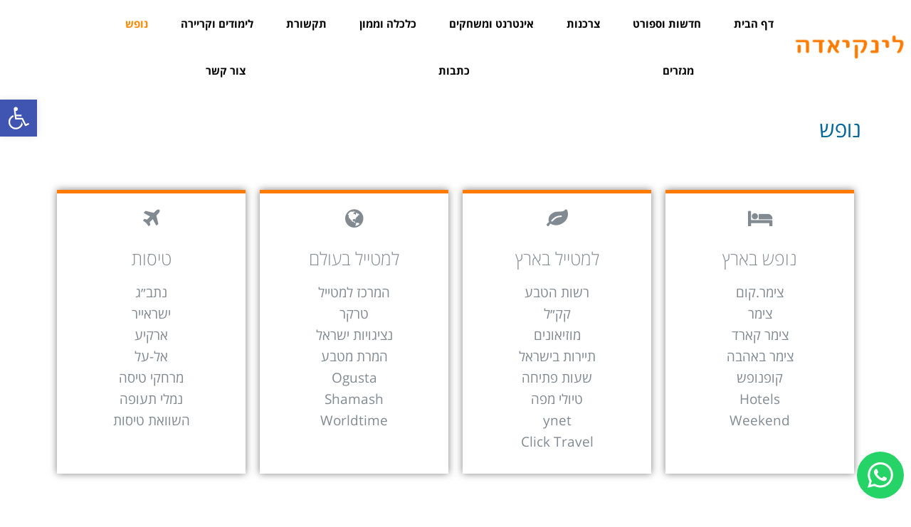

--- FILE ---
content_type: text/html; charset=UTF-8
request_url: https://www.linkiada.co.il/%D7%A0%D7%95%D7%A4%D7%A9/
body_size: 25814
content:
<!DOCTYPE html>
<!--[if lt IE 7]>
<html class="no-js lt-ie9 lt-ie8 lt-ie7" dir="rtl" lang="he-IL"> <![endif]-->
<!--[if IE 7]>
<html class="no-js lt-ie9 lt-ie8" dir="rtl" lang="he-IL"> <![endif]-->
<!--[if IE 8]>
<html class="no-js lt-ie9" dir="rtl" lang="he-IL"> <![endif]-->
<!--[if gt IE 8]><!--> <html class="no-js" dir="rtl" lang="he-IL"> <!--<![endif]-->
<head><meta charset="utf-8" /><script>if(navigator.userAgent.match(/MSIE|Internet Explorer/i)||navigator.userAgent.match(/Trident\/7\..*?rv:11/i)){var href=document.location.href;if(!href.match(/[?&]nowprocket/)){if(href.indexOf("?")==-1){if(href.indexOf("#")==-1){document.location.href=href+"?nowprocket=1"}else{document.location.href=href.replace("#","?nowprocket=1#")}}else{if(href.indexOf("#")==-1){document.location.href=href+"&nowprocket=1"}else{document.location.href=href.replace("#","&nowprocket=1#")}}}}</script><script>class RocketLazyLoadScripts{constructor(){this.triggerEvents=["keydown","mousedown","mousemove","touchmove","touchstart","touchend","wheel"],this.userEventHandler=this._triggerListener.bind(this),this.touchStartHandler=this._onTouchStart.bind(this),this.touchMoveHandler=this._onTouchMove.bind(this),this.touchEndHandler=this._onTouchEnd.bind(this),this.clickHandler=this._onClick.bind(this),this.interceptedClicks=[],window.addEventListener("pageshow",(e=>{this.persisted=e.persisted})),window.addEventListener("DOMContentLoaded",(()=>{this._preconnect3rdParties()})),this.delayedScripts={normal:[],async:[],defer:[]},this.allJQueries=[]}_addUserInteractionListener(e){document.hidden?e._triggerListener():(this.triggerEvents.forEach((t=>window.addEventListener(t,e.userEventHandler,{passive:!0}))),window.addEventListener("touchstart",e.touchStartHandler,{passive:!0}),window.addEventListener("mousedown",e.touchStartHandler),document.addEventListener("visibilitychange",e.userEventHandler))}_removeUserInteractionListener(){this.triggerEvents.forEach((e=>window.removeEventListener(e,this.userEventHandler,{passive:!0}))),document.removeEventListener("visibilitychange",this.userEventHandler)}_onTouchStart(e){"HTML"!==e.target.tagName&&(window.addEventListener("touchend",this.touchEndHandler),window.addEventListener("mouseup",this.touchEndHandler),window.addEventListener("touchmove",this.touchMoveHandler,{passive:!0}),window.addEventListener("mousemove",this.touchMoveHandler),e.target.addEventListener("click",this.clickHandler),this._renameDOMAttribute(e.target,"onclick","rocket-onclick"))}_onTouchMove(e){window.removeEventListener("touchend",this.touchEndHandler),window.removeEventListener("mouseup",this.touchEndHandler),window.removeEventListener("touchmove",this.touchMoveHandler,{passive:!0}),window.removeEventListener("mousemove",this.touchMoveHandler),e.target.removeEventListener("click",this.clickHandler),this._renameDOMAttribute(e.target,"rocket-onclick","onclick")}_onTouchEnd(e){window.removeEventListener("touchend",this.touchEndHandler),window.removeEventListener("mouseup",this.touchEndHandler),window.removeEventListener("touchmove",this.touchMoveHandler,{passive:!0}),window.removeEventListener("mousemove",this.touchMoveHandler)}_onClick(e){e.target.removeEventListener("click",this.clickHandler),this._renameDOMAttribute(e.target,"rocket-onclick","onclick"),this.interceptedClicks.push(e),e.preventDefault(),e.stopPropagation(),e.stopImmediatePropagation()}_replayClicks(){window.removeEventListener("touchstart",this.touchStartHandler,{passive:!0}),window.removeEventListener("mousedown",this.touchStartHandler),this.interceptedClicks.forEach((e=>{e.target.dispatchEvent(new MouseEvent("click",{view:e.view,bubbles:!0,cancelable:!0}))}))}_renameDOMAttribute(e,t,n){e.hasAttribute&&e.hasAttribute(t)&&(event.target.setAttribute(n,event.target.getAttribute(t)),event.target.removeAttribute(t))}_triggerListener(){this._removeUserInteractionListener(this),"loading"===document.readyState?document.addEventListener("DOMContentLoaded",this._loadEverythingNow.bind(this)):this._loadEverythingNow()}_preconnect3rdParties(){let e=[];document.querySelectorAll("script[type=rocketlazyloadscript]").forEach((t=>{if(t.hasAttribute("src")){const n=new URL(t.src).origin;n!==location.origin&&e.push({src:n,crossOrigin:t.crossOrigin||"module"===t.getAttribute("data-rocket-type")})}})),e=[...new Map(e.map((e=>[JSON.stringify(e),e]))).values()],this._batchInjectResourceHints(e,"preconnect")}async _loadEverythingNow(){this.lastBreath=Date.now(),this._delayEventListeners(),this._delayJQueryReady(this),this._handleDocumentWrite(),this._registerAllDelayedScripts(),this._preloadAllScripts(),await this._loadScriptsFromList(this.delayedScripts.normal),await this._loadScriptsFromList(this.delayedScripts.defer),await this._loadScriptsFromList(this.delayedScripts.async);try{await this._triggerDOMContentLoaded(),await this._triggerWindowLoad()}catch(e){}window.dispatchEvent(new Event("rocket-allScriptsLoaded")),this._replayClicks()}_registerAllDelayedScripts(){document.querySelectorAll("script[type=rocketlazyloadscript]").forEach((e=>{e.hasAttribute("src")?e.hasAttribute("async")&&!1!==e.async?this.delayedScripts.async.push(e):e.hasAttribute("defer")&&!1!==e.defer||"module"===e.getAttribute("data-rocket-type")?this.delayedScripts.defer.push(e):this.delayedScripts.normal.push(e):this.delayedScripts.normal.push(e)}))}async _transformScript(e){return await this._littleBreath(),new Promise((t=>{const n=document.createElement("script");[...e.attributes].forEach((e=>{let t=e.nodeName;"type"!==t&&("data-rocket-type"===t&&(t="type"),n.setAttribute(t,e.nodeValue))})),e.hasAttribute("src")?(n.addEventListener("load",t),n.addEventListener("error",t)):(n.text=e.text,t());try{e.parentNode.replaceChild(n,e)}catch(e){t()}}))}async _loadScriptsFromList(e){const t=e.shift();return t?(await this._transformScript(t),this._loadScriptsFromList(e)):Promise.resolve()}_preloadAllScripts(){this._batchInjectResourceHints([...this.delayedScripts.normal,...this.delayedScripts.defer,...this.delayedScripts.async],"preload")}_batchInjectResourceHints(e,t){var n=document.createDocumentFragment();e.forEach((e=>{if(e.src){const i=document.createElement("link");i.href=e.src,i.rel=t,"preconnect"!==t&&(i.as="script"),e.getAttribute&&"module"===e.getAttribute("data-rocket-type")&&(i.crossOrigin=!0),e.crossOrigin&&(i.crossOrigin=e.crossOrigin),n.appendChild(i)}})),document.head.appendChild(n)}_delayEventListeners(){let e={};function t(t,n){!function(t){function n(n){return e[t].eventsToRewrite.indexOf(n)>=0?"rocket-"+n:n}e[t]||(e[t]={originalFunctions:{add:t.addEventListener,remove:t.removeEventListener},eventsToRewrite:[]},t.addEventListener=function(){arguments[0]=n(arguments[0]),e[t].originalFunctions.add.apply(t,arguments)},t.removeEventListener=function(){arguments[0]=n(arguments[0]),e[t].originalFunctions.remove.apply(t,arguments)})}(t),e[t].eventsToRewrite.push(n)}function n(e,t){let n=e[t];Object.defineProperty(e,t,{get:()=>n||function(){},set(i){e["rocket"+t]=n=i}})}t(document,"DOMContentLoaded"),t(window,"DOMContentLoaded"),t(window,"load"),t(window,"pageshow"),t(document,"readystatechange"),n(document,"onreadystatechange"),n(window,"onload"),n(window,"onpageshow")}_delayJQueryReady(e){let t=window.jQuery;Object.defineProperty(window,"jQuery",{get:()=>t,set(n){if(n&&n.fn&&!e.allJQueries.includes(n)){n.fn.ready=n.fn.init.prototype.ready=function(t){e.domReadyFired?t.bind(document)(n):document.addEventListener("rocket-DOMContentLoaded",(()=>t.bind(document)(n)))};const t=n.fn.on;n.fn.on=n.fn.init.prototype.on=function(){if(this[0]===window){function e(e){return e.split(" ").map((e=>"load"===e||0===e.indexOf("load.")?"rocket-jquery-load":e)).join(" ")}"string"==typeof arguments[0]||arguments[0]instanceof String?arguments[0]=e(arguments[0]):"object"==typeof arguments[0]&&Object.keys(arguments[0]).forEach((t=>{delete Object.assign(arguments[0],{[e(t)]:arguments[0][t]})[t]}))}return t.apply(this,arguments),this},e.allJQueries.push(n)}t=n}})}async _triggerDOMContentLoaded(){this.domReadyFired=!0,await this._littleBreath(),document.dispatchEvent(new Event("rocket-DOMContentLoaded")),await this._littleBreath(),window.dispatchEvent(new Event("rocket-DOMContentLoaded")),await this._littleBreath(),document.dispatchEvent(new Event("rocket-readystatechange")),await this._littleBreath(),document.rocketonreadystatechange&&document.rocketonreadystatechange()}async _triggerWindowLoad(){await this._littleBreath(),window.dispatchEvent(new Event("rocket-load")),await this._littleBreath(),window.rocketonload&&window.rocketonload(),await this._littleBreath(),this.allJQueries.forEach((e=>e(window).trigger("rocket-jquery-load"))),await this._littleBreath();const e=new Event("rocket-pageshow");e.persisted=this.persisted,window.dispatchEvent(e),await this._littleBreath(),window.rocketonpageshow&&window.rocketonpageshow({persisted:this.persisted})}_handleDocumentWrite(){const e=new Map;document.write=document.writeln=function(t){const n=document.currentScript,i=document.createRange(),r=n.parentElement;let o=e.get(n);void 0===o&&(o=n.nextSibling,e.set(n,o));const s=document.createDocumentFragment();i.setStart(s,0),s.appendChild(i.createContextualFragment(t)),r.insertBefore(s,o)}}async _littleBreath(){Date.now()-this.lastBreath>45&&(await this._requestAnimFrame(),this.lastBreath=Date.now())}async _requestAnimFrame(){return document.hidden?new Promise((e=>setTimeout(e))):new Promise((e=>requestAnimationFrame(e)))}static run(){const e=new RocketLazyLoadScripts;e._addUserInteractionListener(e)}}RocketLazyLoadScripts.run();</script>
	
	<meta name="viewport" content="width=device-width, initial-scale=1.0" />
	<title>נופש - לינקיאדה</title><link rel="preload" as="style" href="https://fonts.googleapis.com/css?family=Roboto%3A100%2C100italic%2C200%2C200italic%2C300%2C300italic%2C400%2C400italic%2C500%2C500italic%2C600%2C600italic%2C700%2C700italic%2C800%2C800italic%2C900%2C900italic%7CRoboto%20Slab%3A100%2C100italic%2C200%2C200italic%2C300%2C300italic%2C400%2C400italic%2C500%2C500italic%2C600%2C600italic%2C700%2C700italic%2C800%2C800italic%2C900%2C900italic%7CHeebo%3A100%2C100italic%2C200%2C200italic%2C300%2C300italic%2C400%2C400italic%2C500%2C500italic%2C600%2C600italic%2C700%2C700italic%2C800%2C800italic%2C900%2C900italic%7CNeuton%3A100%2C100italic%2C200%2C200italic%2C300%2C300italic%2C400%2C400italic%2C500%2C500italic%2C600%2C600italic%2C700%2C700italic%2C800%2C800italic%2C900%2C900italic%7CKarla%3A100%2C100italic%2C200%2C200italic%2C300%2C300italic%2C400%2C400italic%2C500%2C500italic%2C600%2C600italic%2C700%2C700italic%2C800%2C800italic%2C900%2C900italic&#038;subset=hebrew&#038;display=swap" /><link rel="stylesheet" href="https://fonts.googleapis.com/css?family=Roboto%3A100%2C100italic%2C200%2C200italic%2C300%2C300italic%2C400%2C400italic%2C500%2C500italic%2C600%2C600italic%2C700%2C700italic%2C800%2C800italic%2C900%2C900italic%7CRoboto%20Slab%3A100%2C100italic%2C200%2C200italic%2C300%2C300italic%2C400%2C400italic%2C500%2C500italic%2C600%2C600italic%2C700%2C700italic%2C800%2C800italic%2C900%2C900italic%7CHeebo%3A100%2C100italic%2C200%2C200italic%2C300%2C300italic%2C400%2C400italic%2C500%2C500italic%2C600%2C600italic%2C700%2C700italic%2C800%2C800italic%2C900%2C900italic%7CNeuton%3A100%2C100italic%2C200%2C200italic%2C300%2C300italic%2C400%2C400italic%2C500%2C500italic%2C600%2C600italic%2C700%2C700italic%2C800%2C800italic%2C900%2C900italic%7CKarla%3A100%2C100italic%2C200%2C200italic%2C300%2C300italic%2C400%2C400italic%2C500%2C500italic%2C600%2C600italic%2C700%2C700italic%2C800%2C800italic%2C900%2C900italic&#038;subset=hebrew&#038;display=swap" media="print" onload="this.media='all'" /><noscript><link rel="stylesheet" href="https://fonts.googleapis.com/css?family=Roboto%3A100%2C100italic%2C200%2C200italic%2C300%2C300italic%2C400%2C400italic%2C500%2C500italic%2C600%2C600italic%2C700%2C700italic%2C800%2C800italic%2C900%2C900italic%7CRoboto%20Slab%3A100%2C100italic%2C200%2C200italic%2C300%2C300italic%2C400%2C400italic%2C500%2C500italic%2C600%2C600italic%2C700%2C700italic%2C800%2C800italic%2C900%2C900italic%7CHeebo%3A100%2C100italic%2C200%2C200italic%2C300%2C300italic%2C400%2C400italic%2C500%2C500italic%2C600%2C600italic%2C700%2C700italic%2C800%2C800italic%2C900%2C900italic%7CNeuton%3A100%2C100italic%2C200%2C200italic%2C300%2C300italic%2C400%2C400italic%2C500%2C500italic%2C600%2C600italic%2C700%2C700italic%2C800%2C800italic%2C900%2C900italic%7CKarla%3A100%2C100italic%2C200%2C200italic%2C300%2C300italic%2C400%2C400italic%2C500%2C500italic%2C600%2C600italic%2C700%2C700italic%2C800%2C800italic%2C900%2C900italic&#038;subset=hebrew&#038;display=swap" /></noscript>
	<script type="text/javascript">
!function(){var e={};e.g=function(){if("object"==typeof globalThis)return globalThis;try{return this||new Function("return this")()}catch(e){if("object"==typeof window)return window}}(),function(n){let{ampUrl:t,isCustomizePreview:r,isAmpDevMode:o,noampQueryVarName:s,noampQueryVarValue:i,disabledStorageKey:a,mobileUserAgents:c,regexRegex:u}=n;if("undefined"==typeof sessionStorage)return;const d=new RegExp(u);if(!c.some((e=>{const n=e.match(d);return!(!n||!new RegExp(n[1],n[2]).test(navigator.userAgent))||navigator.userAgent.includes(e)})))return;e.g.addEventListener("DOMContentLoaded",(()=>{const e=document.getElementById("amp-mobile-version-switcher");if(!e)return;e.hidden=!1;const n=e.querySelector("a[href]");n&&n.addEventListener("click",(()=>{sessionStorage.removeItem(a)}))}));const g=o&&["paired-browsing-non-amp","paired-browsing-amp"].includes(window.name);if(sessionStorage.getItem(a)||r||g)return;const m=new URL(location.href),h=new URL(t);h.hash=m.hash,m.searchParams.has(s)&&i===m.searchParams.get(s)?sessionStorage.setItem(a,"1"):h.href!==m.href&&(window.stop(),location.replace(h.href))}({"ampUrl":"https:\/\/www.linkiada.co.il\/%D7%A0%D7%95%D7%A4%D7%A9\/?amp=1","noampQueryVarName":"noamp","noampQueryVarValue":"mobile","disabledStorageKey":"amp_mobile_redirect_disabled","mobileUserAgents":["Mobile","Android","Silk\/","Kindle","BlackBerry","Opera Mini","Opera Mobi"],"regexRegex":"^\\/((?:.|\n)+)\\/([i]*)$","isCustomizePreview":false,"isAmpDevMode":false})}();
</script>
<meta name='robots' content='index, follow, max-image-preview:large, max-snippet:-1, max-video-preview:-1' />
<script type="rocketlazyloadscript">                function apbct_attach_event_handler__backend(elem, event, callback) {                    if(typeof window.addEventListener === "function") elem.addEventListener(event, callback);                    else                                                elem.attachEvent(event, callback);                }                apbct_attach_event_handler__backend(window, 'DOMContentLoaded', function(){                    if (typeof apbctLocalStorage === "object") {                        apbctLocalStorage.set('ct_checkjs', '1b980c76d678094abadcddf4f05f1ae36a9bddc436468057a3b9272b260014f7', true );                    } else {                        console.log('APBCT ERROR: apbctLocalStorage object is not loaded.');                    }                  });    </script>
	<!-- This site is optimized with the Yoast SEO plugin v19.7.1 - https://yoast.com/wordpress/plugins/seo/ -->
	<link rel="canonical" href="https://www.linkiada.co.il/נופש/" />
	<meta property="og:locale" content="he_IL" />
	<meta property="og:type" content="article" />
	<meta property="og:title" content="נופש - לינקיאדה" />
	<meta property="og:description" content="נופש בארץ צימר.קוםצימרצימר קארדצימר באהבהקופנופשHotelsWeekend למטייל בארץ רשות הטבעקק״למוזיאוניםתיירות בישראלשעות פתיחהטיולי מפהynetClick Travel למטייל בעולם המרכז למטיילטרקרנציגויות ישראלהמרת מטבעOgustaShamashWorldtime טיסות נתב״גישראיירארקיעאל-עלמרחקי טיסהנמלי תעופההשוואת טיסות" />
	<meta property="og:url" content="https://www.linkiada.co.il/נופש/" />
	<meta property="og:site_name" content="לינקיאדה" />
	<meta property="article:modified_time" content="2020-11-17T13:37:34+00:00" />
	<meta name="twitter:card" content="summary" />
	<script type="application/ld+json" class="yoast-schema-graph">{"@context":"https://schema.org","@graph":[{"@type":"WebPage","@id":"https://www.linkiada.co.il/%d7%a0%d7%95%d7%a4%d7%a9/","url":"https://www.linkiada.co.il/%d7%a0%d7%95%d7%a4%d7%a9/","name":"נופש - לינקיאדה","isPartOf":{"@id":"https://www.linkiada.co.il/#website"},"datePublished":"2018-12-26T10:46:19+00:00","dateModified":"2020-11-17T13:37:34+00:00","breadcrumb":{"@id":"https://www.linkiada.co.il/%d7%a0%d7%95%d7%a4%d7%a9/#breadcrumb"},"inLanguage":"he-IL","potentialAction":[{"@type":"ReadAction","target":["https://www.linkiada.co.il/%d7%a0%d7%95%d7%a4%d7%a9/"]}]},{"@type":"BreadcrumbList","@id":"https://www.linkiada.co.il/%d7%a0%d7%95%d7%a4%d7%a9/#breadcrumb","itemListElement":[{"@type":"ListItem","position":1,"name":"Home","item":"https://www.linkiada.co.il/"},{"@type":"ListItem","position":2,"name":"נופש"}]},{"@type":"WebSite","@id":"https://www.linkiada.co.il/#website","url":"https://www.linkiada.co.il/","name":"לינקיאדה","description":"","potentialAction":[{"@type":"SearchAction","target":{"@type":"EntryPoint","urlTemplate":"https://www.linkiada.co.il/?s={search_term_string}"},"query-input":"required name=search_term_string"}],"inLanguage":"he-IL"}]}</script>
	<!-- / Yoast SEO plugin. -->


<link href='https://fonts.gstatic.com' crossorigin rel='preconnect' />
<link rel="alternate" type="application/rss+xml" title="לינקיאדה &laquo; פיד‏" href="https://www.linkiada.co.il/feed/" />
<link rel="alternate" type="application/rss+xml" title="לינקיאדה &laquo; פיד תגובות‏" href="https://www.linkiada.co.il/comments/feed/" />
		<!-- This site uses the Google Analytics by MonsterInsights plugin v8.9.0 - Using Analytics tracking - https://www.monsterinsights.com/ -->
							<script type="rocketlazyloadscript"
				src="//www.googletagmanager.com/gtag/js?id=UA-131418379-1"  data-cfasync="false" data-wpfc-render="false" data-rocket-type="text/javascript" async></script>
			<script type="rocketlazyloadscript" data-cfasync="false" data-wpfc-render="false" data-rocket-type="text/javascript">
				var mi_version = '8.9.0';
				var mi_track_user = true;
				var mi_no_track_reason = '';
				
								var disableStrs = [
															'ga-disable-UA-131418379-1',
									];

				/* Function to detect opted out users */
				function __gtagTrackerIsOptedOut() {
					for (var index = 0; index < disableStrs.length; index++) {
						if (document.cookie.indexOf(disableStrs[index] + '=true') > -1) {
							return true;
						}
					}

					return false;
				}

				/* Disable tracking if the opt-out cookie exists. */
				if (__gtagTrackerIsOptedOut()) {
					for (var index = 0; index < disableStrs.length; index++) {
						window[disableStrs[index]] = true;
					}
				}

				/* Opt-out function */
				function __gtagTrackerOptout() {
					for (var index = 0; index < disableStrs.length; index++) {
						document.cookie = disableStrs[index] + '=true; expires=Thu, 31 Dec 2099 23:59:59 UTC; path=/';
						window[disableStrs[index]] = true;
					}
				}

				if ('undefined' === typeof gaOptout) {
					function gaOptout() {
						__gtagTrackerOptout();
					}
				}
								window.dataLayer = window.dataLayer || [];

				window.MonsterInsightsDualTracker = {
					helpers: {},
					trackers: {},
				};
				if (mi_track_user) {
					function __gtagDataLayer() {
						dataLayer.push(arguments);
					}

					function __gtagTracker(type, name, parameters) {
						if (!parameters) {
							parameters = {};
						}

						if (parameters.send_to) {
							__gtagDataLayer.apply(null, arguments);
							return;
						}

						if (type === 'event') {
							
														parameters.send_to = monsterinsights_frontend.ua;
							__gtagDataLayer(type, name, parameters);
													} else {
							__gtagDataLayer.apply(null, arguments);
						}
					}

					__gtagTracker('js', new Date());
					__gtagTracker('set', {
						'developer_id.dZGIzZG': true,
											});
															__gtagTracker('config', 'UA-131418379-1', {"forceSSL":"true"} );
										window.gtag = __gtagTracker;										(function () {
						/* https://developers.google.com/analytics/devguides/collection/analyticsjs/ */
						/* ga and __gaTracker compatibility shim. */
						var noopfn = function () {
							return null;
						};
						var newtracker = function () {
							return new Tracker();
						};
						var Tracker = function () {
							return null;
						};
						var p = Tracker.prototype;
						p.get = noopfn;
						p.set = noopfn;
						p.send = function () {
							var args = Array.prototype.slice.call(arguments);
							args.unshift('send');
							__gaTracker.apply(null, args);
						};
						var __gaTracker = function () {
							var len = arguments.length;
							if (len === 0) {
								return;
							}
							var f = arguments[len - 1];
							if (typeof f !== 'object' || f === null || typeof f.hitCallback !== 'function') {
								if ('send' === arguments[0]) {
									var hitConverted, hitObject = false, action;
									if ('event' === arguments[1]) {
										if ('undefined' !== typeof arguments[3]) {
											hitObject = {
												'eventAction': arguments[3],
												'eventCategory': arguments[2],
												'eventLabel': arguments[4],
												'value': arguments[5] ? arguments[5] : 1,
											}
										}
									}
									if ('pageview' === arguments[1]) {
										if ('undefined' !== typeof arguments[2]) {
											hitObject = {
												'eventAction': 'page_view',
												'page_path': arguments[2],
											}
										}
									}
									if (typeof arguments[2] === 'object') {
										hitObject = arguments[2];
									}
									if (typeof arguments[5] === 'object') {
										Object.assign(hitObject, arguments[5]);
									}
									if ('undefined' !== typeof arguments[1].hitType) {
										hitObject = arguments[1];
										if ('pageview' === hitObject.hitType) {
											hitObject.eventAction = 'page_view';
										}
									}
									if (hitObject) {
										action = 'timing' === arguments[1].hitType ? 'timing_complete' : hitObject.eventAction;
										hitConverted = mapArgs(hitObject);
										__gtagTracker('event', action, hitConverted);
									}
								}
								return;
							}

							function mapArgs(args) {
								var arg, hit = {};
								var gaMap = {
									'eventCategory': 'event_category',
									'eventAction': 'event_action',
									'eventLabel': 'event_label',
									'eventValue': 'event_value',
									'nonInteraction': 'non_interaction',
									'timingCategory': 'event_category',
									'timingVar': 'name',
									'timingValue': 'value',
									'timingLabel': 'event_label',
									'page': 'page_path',
									'location': 'page_location',
									'title': 'page_title',
								};
								for (arg in args) {
																		if (!(!args.hasOwnProperty(arg) || !gaMap.hasOwnProperty(arg))) {
										hit[gaMap[arg]] = args[arg];
									} else {
										hit[arg] = args[arg];
									}
								}
								return hit;
							}

							try {
								f.hitCallback();
							} catch (ex) {
							}
						};
						__gaTracker.create = newtracker;
						__gaTracker.getByName = newtracker;
						__gaTracker.getAll = function () {
							return [];
						};
						__gaTracker.remove = noopfn;
						__gaTracker.loaded = true;
						window['__gaTracker'] = __gaTracker;
					})();
									} else {
										console.log("");
					(function () {
						function __gtagTracker() {
							return null;
						}

						window['__gtagTracker'] = __gtagTracker;
						window['gtag'] = __gtagTracker;
					})();
									}
			</script>
				<!-- / Google Analytics by MonsterInsights -->
		<style type="text/css">
img.wp-smiley,
img.emoji {
	display: inline !important;
	border: none !important;
	box-shadow: none !important;
	height: 1em !important;
	width: 1em !important;
	margin: 0 0.07em !important;
	vertical-align: -0.1em !important;
	background: none !important;
	padding: 0 !important;
}
</style>
	<link data-minify="1" rel='stylesheet' id='sgr-css'  href='https://www.linkiada.co.il/wp-content/cache/min/1/wp-content/plugins/simple-google-recaptcha/sgr.css?ver=1664793527' type='text/css' media='all' />
<link rel='stylesheet' id='wp-block-library-rtl-css'  href='https://www.linkiada.co.il/wp-includes/css/dist/block-library/style-rtl.min.css?ver=6.0.2' type='text/css' media='all' />
<style id='global-styles-inline-css' type='text/css'>
body{--wp--preset--color--black: #000000;--wp--preset--color--cyan-bluish-gray: #abb8c3;--wp--preset--color--white: #ffffff;--wp--preset--color--pale-pink: #f78da7;--wp--preset--color--vivid-red: #cf2e2e;--wp--preset--color--luminous-vivid-orange: #ff6900;--wp--preset--color--luminous-vivid-amber: #fcb900;--wp--preset--color--light-green-cyan: #7bdcb5;--wp--preset--color--vivid-green-cyan: #00d084;--wp--preset--color--pale-cyan-blue: #8ed1fc;--wp--preset--color--vivid-cyan-blue: #0693e3;--wp--preset--color--vivid-purple: #9b51e0;--wp--preset--gradient--vivid-cyan-blue-to-vivid-purple: linear-gradient(135deg,rgba(6,147,227,1) 0%,rgb(155,81,224) 100%);--wp--preset--gradient--light-green-cyan-to-vivid-green-cyan: linear-gradient(135deg,rgb(122,220,180) 0%,rgb(0,208,130) 100%);--wp--preset--gradient--luminous-vivid-amber-to-luminous-vivid-orange: linear-gradient(135deg,rgba(252,185,0,1) 0%,rgba(255,105,0,1) 100%);--wp--preset--gradient--luminous-vivid-orange-to-vivid-red: linear-gradient(135deg,rgba(255,105,0,1) 0%,rgb(207,46,46) 100%);--wp--preset--gradient--very-light-gray-to-cyan-bluish-gray: linear-gradient(135deg,rgb(238,238,238) 0%,rgb(169,184,195) 100%);--wp--preset--gradient--cool-to-warm-spectrum: linear-gradient(135deg,rgb(74,234,220) 0%,rgb(151,120,209) 20%,rgb(207,42,186) 40%,rgb(238,44,130) 60%,rgb(251,105,98) 80%,rgb(254,248,76) 100%);--wp--preset--gradient--blush-light-purple: linear-gradient(135deg,rgb(255,206,236) 0%,rgb(152,150,240) 100%);--wp--preset--gradient--blush-bordeaux: linear-gradient(135deg,rgb(254,205,165) 0%,rgb(254,45,45) 50%,rgb(107,0,62) 100%);--wp--preset--gradient--luminous-dusk: linear-gradient(135deg,rgb(255,203,112) 0%,rgb(199,81,192) 50%,rgb(65,88,208) 100%);--wp--preset--gradient--pale-ocean: linear-gradient(135deg,rgb(255,245,203) 0%,rgb(182,227,212) 50%,rgb(51,167,181) 100%);--wp--preset--gradient--electric-grass: linear-gradient(135deg,rgb(202,248,128) 0%,rgb(113,206,126) 100%);--wp--preset--gradient--midnight: linear-gradient(135deg,rgb(2,3,129) 0%,rgb(40,116,252) 100%);--wp--preset--duotone--dark-grayscale: url('#wp-duotone-dark-grayscale');--wp--preset--duotone--grayscale: url('#wp-duotone-grayscale');--wp--preset--duotone--purple-yellow: url('#wp-duotone-purple-yellow');--wp--preset--duotone--blue-red: url('#wp-duotone-blue-red');--wp--preset--duotone--midnight: url('#wp-duotone-midnight');--wp--preset--duotone--magenta-yellow: url('#wp-duotone-magenta-yellow');--wp--preset--duotone--purple-green: url('#wp-duotone-purple-green');--wp--preset--duotone--blue-orange: url('#wp-duotone-blue-orange');--wp--preset--font-size--small: 13px;--wp--preset--font-size--medium: 20px;--wp--preset--font-size--large: 36px;--wp--preset--font-size--x-large: 42px;}.has-black-color{color: var(--wp--preset--color--black) !important;}.has-cyan-bluish-gray-color{color: var(--wp--preset--color--cyan-bluish-gray) !important;}.has-white-color{color: var(--wp--preset--color--white) !important;}.has-pale-pink-color{color: var(--wp--preset--color--pale-pink) !important;}.has-vivid-red-color{color: var(--wp--preset--color--vivid-red) !important;}.has-luminous-vivid-orange-color{color: var(--wp--preset--color--luminous-vivid-orange) !important;}.has-luminous-vivid-amber-color{color: var(--wp--preset--color--luminous-vivid-amber) !important;}.has-light-green-cyan-color{color: var(--wp--preset--color--light-green-cyan) !important;}.has-vivid-green-cyan-color{color: var(--wp--preset--color--vivid-green-cyan) !important;}.has-pale-cyan-blue-color{color: var(--wp--preset--color--pale-cyan-blue) !important;}.has-vivid-cyan-blue-color{color: var(--wp--preset--color--vivid-cyan-blue) !important;}.has-vivid-purple-color{color: var(--wp--preset--color--vivid-purple) !important;}.has-black-background-color{background-color: var(--wp--preset--color--black) !important;}.has-cyan-bluish-gray-background-color{background-color: var(--wp--preset--color--cyan-bluish-gray) !important;}.has-white-background-color{background-color: var(--wp--preset--color--white) !important;}.has-pale-pink-background-color{background-color: var(--wp--preset--color--pale-pink) !important;}.has-vivid-red-background-color{background-color: var(--wp--preset--color--vivid-red) !important;}.has-luminous-vivid-orange-background-color{background-color: var(--wp--preset--color--luminous-vivid-orange) !important;}.has-luminous-vivid-amber-background-color{background-color: var(--wp--preset--color--luminous-vivid-amber) !important;}.has-light-green-cyan-background-color{background-color: var(--wp--preset--color--light-green-cyan) !important;}.has-vivid-green-cyan-background-color{background-color: var(--wp--preset--color--vivid-green-cyan) !important;}.has-pale-cyan-blue-background-color{background-color: var(--wp--preset--color--pale-cyan-blue) !important;}.has-vivid-cyan-blue-background-color{background-color: var(--wp--preset--color--vivid-cyan-blue) !important;}.has-vivid-purple-background-color{background-color: var(--wp--preset--color--vivid-purple) !important;}.has-black-border-color{border-color: var(--wp--preset--color--black) !important;}.has-cyan-bluish-gray-border-color{border-color: var(--wp--preset--color--cyan-bluish-gray) !important;}.has-white-border-color{border-color: var(--wp--preset--color--white) !important;}.has-pale-pink-border-color{border-color: var(--wp--preset--color--pale-pink) !important;}.has-vivid-red-border-color{border-color: var(--wp--preset--color--vivid-red) !important;}.has-luminous-vivid-orange-border-color{border-color: var(--wp--preset--color--luminous-vivid-orange) !important;}.has-luminous-vivid-amber-border-color{border-color: var(--wp--preset--color--luminous-vivid-amber) !important;}.has-light-green-cyan-border-color{border-color: var(--wp--preset--color--light-green-cyan) !important;}.has-vivid-green-cyan-border-color{border-color: var(--wp--preset--color--vivid-green-cyan) !important;}.has-pale-cyan-blue-border-color{border-color: var(--wp--preset--color--pale-cyan-blue) !important;}.has-vivid-cyan-blue-border-color{border-color: var(--wp--preset--color--vivid-cyan-blue) !important;}.has-vivid-purple-border-color{border-color: var(--wp--preset--color--vivid-purple) !important;}.has-vivid-cyan-blue-to-vivid-purple-gradient-background{background: var(--wp--preset--gradient--vivid-cyan-blue-to-vivid-purple) !important;}.has-light-green-cyan-to-vivid-green-cyan-gradient-background{background: var(--wp--preset--gradient--light-green-cyan-to-vivid-green-cyan) !important;}.has-luminous-vivid-amber-to-luminous-vivid-orange-gradient-background{background: var(--wp--preset--gradient--luminous-vivid-amber-to-luminous-vivid-orange) !important;}.has-luminous-vivid-orange-to-vivid-red-gradient-background{background: var(--wp--preset--gradient--luminous-vivid-orange-to-vivid-red) !important;}.has-very-light-gray-to-cyan-bluish-gray-gradient-background{background: var(--wp--preset--gradient--very-light-gray-to-cyan-bluish-gray) !important;}.has-cool-to-warm-spectrum-gradient-background{background: var(--wp--preset--gradient--cool-to-warm-spectrum) !important;}.has-blush-light-purple-gradient-background{background: var(--wp--preset--gradient--blush-light-purple) !important;}.has-blush-bordeaux-gradient-background{background: var(--wp--preset--gradient--blush-bordeaux) !important;}.has-luminous-dusk-gradient-background{background: var(--wp--preset--gradient--luminous-dusk) !important;}.has-pale-ocean-gradient-background{background: var(--wp--preset--gradient--pale-ocean) !important;}.has-electric-grass-gradient-background{background: var(--wp--preset--gradient--electric-grass) !important;}.has-midnight-gradient-background{background: var(--wp--preset--gradient--midnight) !important;}.has-small-font-size{font-size: var(--wp--preset--font-size--small) !important;}.has-medium-font-size{font-size: var(--wp--preset--font-size--medium) !important;}.has-large-font-size{font-size: var(--wp--preset--font-size--large) !important;}.has-x-large-font-size{font-size: var(--wp--preset--font-size--x-large) !important;}
</style>
<link rel='stylesheet' id='ct_public_css-css'  href='https://www.linkiada.co.il/wp-content/plugins/cleantalk-spam-protect/css/cleantalk-public.min.css?ver=5.185.1' type='text/css' media='all' />
<link rel='stylesheet' id='webing-whatsapp-button-css-css'  href='https://www.linkiada.co.il/wp-content/plugins/webing-whatsapp/assets/css/button-style.min.css?ver=6.0.2' type='text/css' media='all' />
<link data-minify="1" rel='stylesheet' id='elementor-icons-css'  href='https://www.linkiada.co.il/wp-content/cache/min/1/wp-content/plugins/elementor/assets/lib/eicons/css/elementor-icons.min.css?ver=1664793527' type='text/css' media='all' />
<link rel='stylesheet' id='elementor-frontend-legacy-css'  href='https://www.linkiada.co.il/wp-content/plugins/elementor/assets/css/frontend-legacy-rtl.min.css?ver=3.7.8' type='text/css' media='all' />
<link rel='stylesheet' id='elementor-frontend-css'  href='https://www.linkiada.co.il/wp-content/plugins/elementor/assets/css/frontend-rtl.min.css?ver=3.7.8' type='text/css' media='all' />
<link rel='stylesheet' id='elementor-post-2815-css'  href='https://www.linkiada.co.il/wp-content/uploads/elementor/css/post-2815.css?ver=1664792895' type='text/css' media='all' />
<link rel='stylesheet' id='elementor-pro-css'  href='https://www.linkiada.co.il/wp-content/plugins/elementor-pro/assets/css/frontend-rtl.min.css?ver=3.7.7' type='text/css' media='all' />
<link data-minify="1" rel='stylesheet' id='font-awesome-css'  href='https://www.linkiada.co.il/wp-content/cache/min/1/wp-content/plugins/elementor/assets/lib/font-awesome/css/font-awesome.min.css?ver=1664793527' type='text/css' media='all' />
<link rel='stylesheet' id='elementor-post-2723-css'  href='https://www.linkiada.co.il/wp-content/uploads/elementor/css/post-2723.css?ver=1664800391' type='text/css' media='all' />
<link rel='stylesheet' id='elementor-post-2459-css'  href='https://www.linkiada.co.il/wp-content/uploads/elementor/css/post-2459.css?ver=1664792895' type='text/css' media='all' />
<link rel='stylesheet' id='elementor-post-2498-css'  href='https://www.linkiada.co.il/wp-content/uploads/elementor/css/post-2498.css?ver=1664792896' type='text/css' media='all' />
<link rel='stylesheet' id='pojo-a11y-css'  href='https://www.linkiada.co.il/wp-content/plugins/pojo-accessibility/assets/css/style.min.css?ver=1.0.0' type='text/css' media='all' />
<link data-minify="1" rel='stylesheet' id='pojo-css-framework-css'  href='https://www.linkiada.co.il/wp-content/cache/min/1/wp-content/themes/atlanta/assets/bootstrap/css/bootstrap.min.css?ver=1664793527' type='text/css' media='all' />
<link rel='stylesheet' id='photoswipe-css'  href='https://www.linkiada.co.il/wp-content/plugins/pojo-lightbox/assets/photoswipe/photoswipe.min.css?ver=6.0.2' type='text/css' media='all' />
<link rel='stylesheet' id='photoswipe-skin-css'  href='https://www.linkiada.co.il/wp-content/plugins/pojo-lightbox/assets/photoswipe/default-skin/default-skin.min.css?ver=6.0.2' type='text/css' media='all' />
<link data-minify="1" rel='stylesheet' id='pojo-base-style-css'  href='https://www.linkiada.co.il/wp-content/cache/min/1/wp-content/themes/atlanta/core/assets/css/style.min.css?ver=1664793527' type='text/css' media='all' />
<link data-minify="1" rel='stylesheet' id='pojo-style-css'  href='https://www.linkiada.co.il/wp-content/cache/min/1/wp-content/themes/atlanta-child/assets/css/style.css?ver=1664793527' type='text/css' media='all' />
<link rel='stylesheet' id='pojo-base-style-rtl-css'  href='https://www.linkiada.co.il/wp-content/themes/atlanta/core/assets/css/rtl.min.css?ver=1.8.1' type='text/css' media='all' />
<link data-minify="1" rel='stylesheet' id='pojo-style-rtl-css'  href='https://www.linkiada.co.il/wp-content/cache/min/1/wp-content/themes/atlanta-child/assets/css/rtl.css?ver=1664793527' type='text/css' media='all' />

<script type='text/javascript' id='sgr-js-extra'>
/* <![CDATA[ */
var sgr = {"sgr_site_key":"6LeozvIfAAAAAPJBC6OeOk6v_IkOWL2Rbo6TuKAM"};
/* ]]> */
</script>
<script type="rocketlazyloadscript" data-minify="1" data-rocket-type='text/javascript' src='https://www.linkiada.co.il/wp-content/cache/min/1/wp-content/plugins/simple-google-recaptcha/sgr.js?ver=1664793527' id='sgr-js' defer></script>
<script type="rocketlazyloadscript" data-rocket-type='text/javascript' src='https://www.linkiada.co.il/wp-content/plugins/google-analytics-for-wordpress/assets/js/frontend-gtag.min.js?ver=8.9.0' id='monsterinsights-frontend-script-js' defer></script>
<script data-cfasync="false" data-wpfc-render="false" type="text/javascript" id='monsterinsights-frontend-script-js-extra'>/* <![CDATA[ */
var monsterinsights_frontend = {"js_events_tracking":"true","download_extensions":"doc,pdf,ppt,zip,xls,docx,pptx,xlsx","inbound_paths":"[]","home_url":"https:\/\/www.linkiada.co.il","hash_tracking":"false","ua":"UA-131418379-1","v4_id":""};/* ]]> */
</script>
<script type="rocketlazyloadscript" data-rocket-type='text/javascript' src='https://www.linkiada.co.il/wp-includes/js/jquery/jquery.min.js?ver=3.6.0' id='jquery-core-js' defer></script>
<script type="rocketlazyloadscript" data-rocket-type='text/javascript' src='https://www.linkiada.co.il/wp-includes/js/jquery/jquery-migrate.min.js?ver=3.3.2' id='jquery-migrate-js' defer></script>
<script type='text/javascript' id='ct_public_functions-js-extra'>
/* <![CDATA[ */
var ctPublicFunctions = {"_ajax_nonce":"cd64bd4e36","_rest_nonce":"380077845f","_ajax_url":"\/wp-admin\/admin-ajax.php","_rest_url":"https:\/\/www.linkiada.co.il\/wp-json\/","data__cookies_type":"native","data__ajax_type":"rest","text__wait_for_decoding":"Decoding the contact data, let us a few seconds to finish. Anti-Spam by CleanTalk.","cookiePrefix":""};
var ctPublic = {"settings__forms__check_internal":"0","settings__forms__check_external":"0","blog_home":"https:\/\/www.linkiada.co.il\/","pixel__setting":"3","pixel__enabled":"1","pixel__url":"https:\/\/moderate8.cleantalk.org\/pixel\/3a6c604152b47aa410c3aecf6f3e160c.gif","data__email_check_before_post":"1","data__cookies_type":"native","data__visible_fields_required":"1","data__to_local_storage":[]};
/* ]]> */
</script>
<script type="rocketlazyloadscript" data-rocket-type='text/javascript' data-cfasync="false" data-pagespeed-no-defer src='https://www.linkiada.co.il/wp-content/plugins/cleantalk-spam-protect/js/apbct-public-bundle.min.js?ver=5.185.1' id='ct_public_functions-js' defer></script>
<link rel="https://api.w.org/" href="https://www.linkiada.co.il/wp-json/" /><link rel="alternate" type="application/json" href="https://www.linkiada.co.il/wp-json/wp/v2/pages/2723" /><link rel="EditURI" type="application/rsd+xml" title="RSD" href="https://www.linkiada.co.il/xmlrpc.php?rsd" />
<link rel="wlwmanifest" type="application/wlwmanifest+xml" href="https://www.linkiada.co.il/wp-includes/wlwmanifest.xml" /> 
<meta name="generator" content="WordPress 6.0.2" />
<link rel='shortlink' href='https://www.linkiada.co.il/?p=2723' />
<link rel="alternate" type="application/json+oembed" href="https://www.linkiada.co.il/wp-json/oembed/1.0/embed?url=https%3A%2F%2Fwww.linkiada.co.il%2F%25d7%25a0%25d7%2595%25d7%25a4%25d7%25a9%2F" />
<link rel="alternate" type="text/xml+oembed" href="https://www.linkiada.co.il/wp-json/oembed/1.0/embed?url=https%3A%2F%2Fwww.linkiada.co.il%2F%25d7%25a0%25d7%2595%25d7%25a4%25d7%25a9%2F&#038;format=xml" />
<!-- Google Tag Manager -->
<script type="rocketlazyloadscript">(function(w,d,s,l,i){w[l]=w[l]||[];w[l].push({'gtm.start':
new Date().getTime(),event:'gtm.js'});var f=d.getElementsByTagName(s)[0],
j=d.createElement(s),dl=l!='dataLayer'?'&l='+l:'';j.async=true;j.src=
'https://www.googletagmanager.com/gtm.js?id='+i+dl;f.parentNode.insertBefore(j,f);
})(window,document,'script','dataLayer','GTM-MNQ5D7R');</script>
<!-- End Google Tag Manager -->

<script type="rocketlazyloadscript" async src="https://pagead2.googlesyndication.com/pagead/js/adsbygoogle.js?client=ca-pub-0875542179516754"
     crossorigin="anonymous"></script>
<meta name="framework" content="Redux 4.3.9" /><style type="text/css">div.logo-text a{color: #666666; font-family: 'Heebo', Arial, sans-serif; font-weight: normal; font-size: 30px;line-height: 1em;}.logo-img a > img{width: auto;}.logo{margin-top: 40px;}body{background-color: rgba(255, 255, 255, 1);background-position: top center;background-repeat: repeat;background-size: auto;background-attachment: scroll;color: #666666; font-family: 'Open Sans Hebrew', Arial, sans-serif; font-weight: normal; font-size: 17px;line-height: 1.8em;}#top-bar{background-color: #eeeeee;color: #5b5b5b; font-family: 'Open Sans Hebrew', Arial, sans-serif; font-weight: normal; font-size: 12px;line-height: 40px;}#top-bar a{color: #888888;}#top-bar a:hover{color: #1c57ff;}#header, .sticky-header{background-color: rgba(255, 255, 255, 1);background-position: center bottom;background-repeat: repeat-x;background-size: auto;background-attachment: scroll;}.sf-menu a, .mobile-menu a{color: #383838; font-family: 'Open Sans Hebrew', Arial, sans-serif; font-weight: normal; font-size: 16px;letter-spacing: 0px;}.sf-menu a:hover,.sf-menu li.active a, .sf-menu li.current-menu-item > a,.sf-menu .sfHover > a,.sf-menu .sfHover > li.current-menu-item > a,.sf-menu li.current-menu-ancestor > a,.mobile-menu a:hover,.mobile-menu li.current-menu-item > a{color: #ff8901;}.nav-main .sf-menu .sub-menu{background-color: #383838;}.nav-main .sf-menu .sub-menu li:hover{background-color: #ff8901;}.nav-main .sf-menu .sub-menu li a{color: #FFFFFF; font-family: 'Open Sans Hebrew', Arial, sans-serif; font-weight: normal; font-size: 14px;text-transform: none;letter-spacing: 0px;line-height: 3.8em;}.nav-main .sf-menu .sub-menu li:hover > a,.nav-main .sf-menu .sub-menu li.current-menu-item > a{color: #ffffff;}a, .entry-meta:after,.sd-title:after,.title-comments:after,.title-respond:after,.pb-widget-title:after,.widget-title:after{color: #828a91;}a:hover{color: #fd7b01;}::selection{color: #fd7b01;background: #d1d1d1;}::-moz-selection{color: #fd7b01;background: #d1d1d1;}h1{color: #006699; font-family: 'Open Sans Hebrew', Arial, sans-serif; font-weight: 400; font-size: 30px;text-transform: none;letter-spacing: 0px;line-height: 1.3em;}h2{color: #ff8901; font-family: 'Open Sans Hebrew', Arial, sans-serif; font-weight: 400; font-size: 21px;text-transform: none;letter-spacing: 0px;line-height: 1.5em;}h3{color: #ff8901; font-family: 'Open Sans Hebrew', Arial, sans-serif; font-weight: 400; font-size: 17px;text-transform: none;letter-spacing: 0px;line-height: 1.5em;}h4{color: #1c57ff; font-family: 'Open Sans Hebrew', Arial, sans-serif; font-weight: 500; font-size: 21px;text-transform: none;letter-spacing: 0px;line-height: 1.5em;}h5{color: #1c57ff; font-family: 'Open Sans Hebrew', Arial, sans-serif; font-weight: bold; font-size: 16px;text-transform: none;letter-spacing: 0px;line-height: 2em;}h6{color: #7a7a7a; font-family: 'Open Sans Hebrew', Arial, sans-serif; font-weight: normal; font-size: 18px;text-transform: none;line-height: 2.5em;}#page-header.page-header-style-custom_bg{background-color: rgba(243, 243, 243, 1);background-position: center center;background-repeat: repeat;background-size: cover;background-attachment: fixed;}#page-header{height: 70px;line-height: 70px;color: #383838; font-family: 'Open Sans Hebrew', Arial, sans-serif; font-weight: normal; font-size: 19px;text-transform: none;letter-spacing: 0px;}#page-header div.breadcrumbs, #page-header div.breadcrumbs a{color: #636363; font-family: 'Open Sans Hebrew', Arial, sans-serif; font-weight: normal; font-size: 12px;text-transform: none;letter-spacing: 0px;font-style: normal;}#sidebar{color: #606060; font-family: 'Open Sans Hebrew', Arial, sans-serif; font-weight: normal; font-size: 13px;line-height: 1.5em;}#sidebar a{color: #606060;}#sidebar a:hover{color: #1c57ff;}#sidebar .widget-title{color: #1c57ff; font-family: 'Open Sans Hebrew', Arial, sans-serif; font-weight: normal; font-size: 17px;text-transform: none;letter-spacing: 0px;line-height: 2em;}#footer{background-color: #3A3A3A;color: #9e9e9e; font-family: 'Open Sans Hebrew', Arial, sans-serif; font-weight: normal; font-size: 13px;line-height: 1.5em;}#footer a{color: #ff8901;}#footer a:hover{color: #000000;}#sidebar-footer .widget-title{color: #ffffff; font-family: 'Open Sans Hebrew', Arial, sans-serif; font-weight: bold; font-size: 17px;text-transform: none;letter-spacing: 0px;line-height: 2.3em;}#copyright{background-color: #3a3a3a;color: #7c7c7c; font-family: 'Open Sans Hebrew', Arial, sans-serif; font-weight: normal; font-size: 12px;letter-spacing: 0px;font-style: normal;line-height: 60px;}#copyright a{color: #7c7c7c;}#copyright a:hover{color: #1c57ff;}#outer-slidebar #outer-slidebar-overlay{background-color: #1c57ff;}#outer-slidebar{color: #ffffff; font-family: 'Neuton', Arial, sans-serif; font-weight: normal; font-size: 15px;line-height: 1.5em;}#outer-slidebar a{color: #f2f2f2;}#outer-slidebar a:hover{color: #ffffff;}#outer-slidebar .widget-title{color: #ffffff; font-family: 'Karla', Arial, sans-serif; font-weight: bold; font-size: 21px;letter-spacing: -1px;line-height: 2.5em;}#pojo-scroll-up{width: 50px;height: 50px;line-height: 50px;background-color: rgba(51, 51, 51, 0.6);background-position: top center;background-repeat: repeat;background-size: auto;background-attachment: scroll;}#pojo-scroll-up a{color: #eeeeee;}.sf-menu a, .menu-no-found,.sf-menu li.pojo-menu-search,.search-header{line-height: 120px;}.sf-menu li:hover ul, .sf-menu li.sfHover ul{top: 120px;}#top-bar ul.social-links li a .social-icon:before{line-height: 40px;height: 40px;width: 40px;}.navbar-toggle{border-color: #383838;}.icon-bar{background-color: #383838;}.sf-menu li.active, .sf-menu li:hover, .sf-menu li.current-menu-item, .sf-menu li.current-menu-parent, .sf-menu li.current-menu-ancestor, .sf-menu li.current_page_item, .sf-menu li.current_page_paren, .sf-menu li.current_page_ancestor{border-color: #ff8901;}#sidebar .menu li a:hover, #sidebar .sub-menu li a:hover, #sidebar .sub-page-menu li a:hover, #sidebar .menu li.current_page_item > a, #sidebar .sub-menu li.current_page_item > a, #sidebar .sub-page-menu li.current_page_item > a, #sidebar .menu li.current-menu-item > a, #sidebar .sub-menu li.current-menu-item > a, #sidebar .sub-page-menu li.current-menu-item > a{border-color: #828a91;}.category-filters a{color: #828a91;}.category-filters a:hover,.category-filters a.active{color: #fd7b01;border-top-color: #fd7b01;}#outer-slidebar #outer-slidebar-toggle a{border-right-color: #1c57ff;color: #ffffff;}.rtl #outer-slidebar #outer-slidebar-toggle a{border-left-color: #1c57ff;}</style>
		<style type="text/css">
#pojo-a11y-toolbar .pojo-a11y-toolbar-toggle a{ background-color: #4054b2;	color: #ffffff;}
#pojo-a11y-toolbar .pojo-a11y-toolbar-overlay, #pojo-a11y-toolbar .pojo-a11y-toolbar-overlay ul.pojo-a11y-toolbar-items.pojo-a11y-links{ border-color: #4054b2;}
body.pojo-a11y-focusable a:focus{ outline-style: solid !important;	outline-width: 1px !important;	outline-color: #FF0000 !important;}
#pojo-a11y-toolbar{ top: 140px !important;}
#pojo-a11y-toolbar .pojo-a11y-toolbar-overlay{ background-color: #ffffff;}
#pojo-a11y-toolbar .pojo-a11y-toolbar-overlay ul.pojo-a11y-toolbar-items li.pojo-a11y-toolbar-item a, #pojo-a11y-toolbar .pojo-a11y-toolbar-overlay p.pojo-a11y-toolbar-title{ color: #333333;}
#pojo-a11y-toolbar .pojo-a11y-toolbar-overlay ul.pojo-a11y-toolbar-items li.pojo-a11y-toolbar-item a.active{ background-color: #4054b2;	color: #ffffff;}
@media (max-width: 767px) { #pojo-a11y-toolbar { top: 180px !important; } }</style><!-- Call Now Button 1.2.2 (https://callnowbutton.com) [renderer:noop]-->
<link rel="amphtml" href="https://www.linkiada.co.il/%D7%A0%D7%95%D7%A4%D7%A9/?amp=1"><style>#amp-mobile-version-switcher{position:absolute;right:0;width:100%;z-index:100}#amp-mobile-version-switcher>a{background-color:#444;border:0;color:#eaeaea;display:block;font-family:-apple-system,BlinkMacSystemFont,Segoe UI,Roboto,Oxygen-Sans,Ubuntu,Cantarell,Helvetica Neue,sans-serif;font-size:16px;font-weight:600;padding:15px 0;text-align:center;text-decoration:none}#amp-mobile-version-switcher>a:active,#amp-mobile-version-switcher>a:focus,#amp-mobile-version-switcher>a:hover{text-decoration:underline}</style><link rel="alternate" type="text/html" media="only screen and (max-width: 640px)" href="https://www.linkiada.co.il/%D7%A0%D7%95%D7%A4%D7%A9/?amp=1"><style>
.ai-viewports                 {--ai: 1;}
.ai-viewport-3                { display: none !important;}
.ai-viewport-2                { display: none !important;}
.ai-viewport-1                { display: inherit !important;}
.ai-viewport-0                { display: none !important;}
@media (min-width: 768px) and (max-width: 979px) {
.ai-viewport-1                { display: none !important;}
.ai-viewport-2                { display: inherit !important;}
}
@media (max-width: 767px) {
.ai-viewport-1                { display: none !important;}
.ai-viewport-3                { display: inherit !important;}
}
</style>
<noscript><style id="rocket-lazyload-nojs-css">.rll-youtube-player, [data-lazy-src]{display:none !important;}</style></noscript></head>
<body class="rtl page-template-default page page-id-2723 layout-full-width elementor-default elementor-kit-2815 elementor-page elementor-page-2723 format-text">
<svg xmlns="http://www.w3.org/2000/svg" viewBox="0 0 0 0" width="0" height="0" focusable="false" role="none" style="visibility: hidden; position: absolute; left: -9999px; overflow: hidden;" ><defs><filter id="wp-duotone-dark-grayscale"><feColorMatrix color-interpolation-filters="sRGB" type="matrix" values=" .299 .587 .114 0 0 .299 .587 .114 0 0 .299 .587 .114 0 0 .299 .587 .114 0 0 " /><feComponentTransfer color-interpolation-filters="sRGB" ><feFuncR type="table" tableValues="0 0.49803921568627" /><feFuncG type="table" tableValues="0 0.49803921568627" /><feFuncB type="table" tableValues="0 0.49803921568627" /><feFuncA type="table" tableValues="1 1" /></feComponentTransfer><feComposite in2="SourceGraphic" operator="in" /></filter></defs></svg><svg xmlns="http://www.w3.org/2000/svg" viewBox="0 0 0 0" width="0" height="0" focusable="false" role="none" style="visibility: hidden; position: absolute; left: -9999px; overflow: hidden;" ><defs><filter id="wp-duotone-grayscale"><feColorMatrix color-interpolation-filters="sRGB" type="matrix" values=" .299 .587 .114 0 0 .299 .587 .114 0 0 .299 .587 .114 0 0 .299 .587 .114 0 0 " /><feComponentTransfer color-interpolation-filters="sRGB" ><feFuncR type="table" tableValues="0 1" /><feFuncG type="table" tableValues="0 1" /><feFuncB type="table" tableValues="0 1" /><feFuncA type="table" tableValues="1 1" /></feComponentTransfer><feComposite in2="SourceGraphic" operator="in" /></filter></defs></svg><svg xmlns="http://www.w3.org/2000/svg" viewBox="0 0 0 0" width="0" height="0" focusable="false" role="none" style="visibility: hidden; position: absolute; left: -9999px; overflow: hidden;" ><defs><filter id="wp-duotone-purple-yellow"><feColorMatrix color-interpolation-filters="sRGB" type="matrix" values=" .299 .587 .114 0 0 .299 .587 .114 0 0 .299 .587 .114 0 0 .299 .587 .114 0 0 " /><feComponentTransfer color-interpolation-filters="sRGB" ><feFuncR type="table" tableValues="0.54901960784314 0.98823529411765" /><feFuncG type="table" tableValues="0 1" /><feFuncB type="table" tableValues="0.71764705882353 0.25490196078431" /><feFuncA type="table" tableValues="1 1" /></feComponentTransfer><feComposite in2="SourceGraphic" operator="in" /></filter></defs></svg><svg xmlns="http://www.w3.org/2000/svg" viewBox="0 0 0 0" width="0" height="0" focusable="false" role="none" style="visibility: hidden; position: absolute; left: -9999px; overflow: hidden;" ><defs><filter id="wp-duotone-blue-red"><feColorMatrix color-interpolation-filters="sRGB" type="matrix" values=" .299 .587 .114 0 0 .299 .587 .114 0 0 .299 .587 .114 0 0 .299 .587 .114 0 0 " /><feComponentTransfer color-interpolation-filters="sRGB" ><feFuncR type="table" tableValues="0 1" /><feFuncG type="table" tableValues="0 0.27843137254902" /><feFuncB type="table" tableValues="0.5921568627451 0.27843137254902" /><feFuncA type="table" tableValues="1 1" /></feComponentTransfer><feComposite in2="SourceGraphic" operator="in" /></filter></defs></svg><svg xmlns="http://www.w3.org/2000/svg" viewBox="0 0 0 0" width="0" height="0" focusable="false" role="none" style="visibility: hidden; position: absolute; left: -9999px; overflow: hidden;" ><defs><filter id="wp-duotone-midnight"><feColorMatrix color-interpolation-filters="sRGB" type="matrix" values=" .299 .587 .114 0 0 .299 .587 .114 0 0 .299 .587 .114 0 0 .299 .587 .114 0 0 " /><feComponentTransfer color-interpolation-filters="sRGB" ><feFuncR type="table" tableValues="0 0" /><feFuncG type="table" tableValues="0 0.64705882352941" /><feFuncB type="table" tableValues="0 1" /><feFuncA type="table" tableValues="1 1" /></feComponentTransfer><feComposite in2="SourceGraphic" operator="in" /></filter></defs></svg><svg xmlns="http://www.w3.org/2000/svg" viewBox="0 0 0 0" width="0" height="0" focusable="false" role="none" style="visibility: hidden; position: absolute; left: -9999px; overflow: hidden;" ><defs><filter id="wp-duotone-magenta-yellow"><feColorMatrix color-interpolation-filters="sRGB" type="matrix" values=" .299 .587 .114 0 0 .299 .587 .114 0 0 .299 .587 .114 0 0 .299 .587 .114 0 0 " /><feComponentTransfer color-interpolation-filters="sRGB" ><feFuncR type="table" tableValues="0.78039215686275 1" /><feFuncG type="table" tableValues="0 0.94901960784314" /><feFuncB type="table" tableValues="0.35294117647059 0.47058823529412" /><feFuncA type="table" tableValues="1 1" /></feComponentTransfer><feComposite in2="SourceGraphic" operator="in" /></filter></defs></svg><svg xmlns="http://www.w3.org/2000/svg" viewBox="0 0 0 0" width="0" height="0" focusable="false" role="none" style="visibility: hidden; position: absolute; left: -9999px; overflow: hidden;" ><defs><filter id="wp-duotone-purple-green"><feColorMatrix color-interpolation-filters="sRGB" type="matrix" values=" .299 .587 .114 0 0 .299 .587 .114 0 0 .299 .587 .114 0 0 .299 .587 .114 0 0 " /><feComponentTransfer color-interpolation-filters="sRGB" ><feFuncR type="table" tableValues="0.65098039215686 0.40392156862745" /><feFuncG type="table" tableValues="0 1" /><feFuncB type="table" tableValues="0.44705882352941 0.4" /><feFuncA type="table" tableValues="1 1" /></feComponentTransfer><feComposite in2="SourceGraphic" operator="in" /></filter></defs></svg><svg xmlns="http://www.w3.org/2000/svg" viewBox="0 0 0 0" width="0" height="0" focusable="false" role="none" style="visibility: hidden; position: absolute; left: -9999px; overflow: hidden;" ><defs><filter id="wp-duotone-blue-orange"><feColorMatrix color-interpolation-filters="sRGB" type="matrix" values=" .299 .587 .114 0 0 .299 .587 .114 0 0 .299 .587 .114 0 0 .299 .587 .114 0 0 " /><feComponentTransfer color-interpolation-filters="sRGB" ><feFuncR type="table" tableValues="0.098039215686275 1" /><feFuncG type="table" tableValues="0 0.66274509803922" /><feFuncB type="table" tableValues="0.84705882352941 0.41960784313725" /><feFuncA type="table" tableValues="1 1" /></feComponentTransfer><feComposite in2="SourceGraphic" operator="in" /></filter></defs></svg>
<div id="container" class="wide">
	
			<div data-elementor-type="header" data-elementor-id="2459" class="elementor elementor-2459 elementor-bc-flex-widget elementor-location-header">
					<div class="elementor-section-wrap">
								<section class="elementor-section elementor-top-section elementor-element elementor-element-d13dc4 elementor-section-content-middle elementor-section-stretched elementor-section-full_width elementor-section-height-default elementor-section-height-default" data-id="d13dc4" data-element_type="section" data-settings="{&quot;background_background&quot;:&quot;classic&quot;,&quot;sticky&quot;:&quot;top&quot;,&quot;stretch_section&quot;:&quot;section-stretched&quot;,&quot;sticky_on&quot;:[&quot;desktop&quot;,&quot;tablet&quot;,&quot;mobile&quot;],&quot;sticky_offset&quot;:0,&quot;sticky_effects_offset&quot;:0}">
						<div class="elementor-container elementor-column-gap-no">
							<div class="elementor-row">
					<div class="elementor-column elementor-col-33 elementor-top-column elementor-element elementor-element-8f506db" data-id="8f506db" data-element_type="column">
			<div class="elementor-column-wrap elementor-element-populated">
							<div class="elementor-widget-wrap">
						<div class="elementor-element elementor-element-5b23ac1 elementor-widget elementor-widget-image" data-id="5b23ac1" data-element_type="widget" data-widget_type="image.default">
				<div class="elementor-widget-container">
								<div class="elementor-image">
													<a href="https://www.linkiada.co.il">
							<img width="714" height="191" src="data:image/svg+xml,%3Csvg%20xmlns='http://www.w3.org/2000/svg'%20viewBox='0%200%20714%20191'%3E%3C/svg%3E" class="attachment-large size-large" alt="לינקיאדה" data-lazy-srcset="https://www.linkiada.co.il/wp-content/uploads/2018/05/logo-linkiada.png 714w, https://www.linkiada.co.il/wp-content/uploads/2018/05/logo-linkiada-300x80.png 300w" data-lazy-sizes="(max-width: 714px) 100vw, 714px" data-lazy-src="https://www.linkiada.co.il/wp-content/uploads/2018/05/logo-linkiada.png" /><noscript><img width="714" height="191" src="https://www.linkiada.co.il/wp-content/uploads/2018/05/logo-linkiada.png" class="attachment-large size-large" alt="לינקיאדה" srcset="https://www.linkiada.co.il/wp-content/uploads/2018/05/logo-linkiada.png 714w, https://www.linkiada.co.il/wp-content/uploads/2018/05/logo-linkiada-300x80.png 300w" sizes="(max-width: 714px) 100vw, 714px" /></noscript>								</a>
														</div>
						</div>
				</div>
						</div>
					</div>
		</div>
				<div class="elementor-column elementor-col-33 elementor-top-column elementor-element elementor-element-1fe81bd3" data-id="1fe81bd3" data-element_type="column">
			<div class="elementor-column-wrap elementor-element-populated">
							<div class="elementor-widget-wrap">
						<div class="elementor-element elementor-element-5f9ce880 elementor-nav-menu--stretch elementor-nav-menu__align-justify elementor-nav-menu--dropdown-tablet elementor-nav-menu__text-align-aside elementor-nav-menu--toggle elementor-nav-menu--burger elementor-widget elementor-widget-nav-menu" data-id="5f9ce880" data-element_type="widget" data-settings="{&quot;full_width&quot;:&quot;stretch&quot;,&quot;layout&quot;:&quot;horizontal&quot;,&quot;submenu_icon&quot;:{&quot;value&quot;:&quot;&lt;i class=\&quot;fa fa-caret-down\&quot;&gt;&lt;\/i&gt;&quot;,&quot;library&quot;:&quot;fa-solid&quot;},&quot;toggle&quot;:&quot;burger&quot;}" data-widget_type="nav-menu.default">
				<div class="elementor-widget-container">
						<nav migration_allowed="0" migrated="0" role="navigation" class="elementor-nav-menu--main elementor-nav-menu__container elementor-nav-menu--layout-horizontal e--pointer-text e--animation-grow">
				<ul id="menu-1-5f9ce880" class="elementor-nav-menu"><li class="menu-item menu-item-type-post_type menu-item-object-page menu-item-home menu-item-2278"><a href="https://www.linkiada.co.il/" class="elementor-item">דף הבית</a></li>
<li class="menu-item menu-item-type-post_type menu-item-object-page menu-item-2765"><a href="https://www.linkiada.co.il/%d7%97%d7%93%d7%a9%d7%95%d7%aa-%d7%95%d7%a1%d7%a4%d7%95%d7%a8%d7%98/" class="elementor-item">חדשות וספורט</a></li>
<li class="menu-item menu-item-type-post_type menu-item-object-page menu-item-2761"><a href="https://www.linkiada.co.il/%d7%a6%d7%a8%d7%9b%d7%a0%d7%95%d7%aa/" class="elementor-item">צרכנות</a></li>
<li class="menu-item menu-item-type-post_type menu-item-object-page menu-item-2763"><a href="https://www.linkiada.co.il/%d7%90%d7%99%d7%a0%d7%98%d7%a8%d7%a0%d7%98-%d7%95%d7%9e%d7%a9%d7%97%d7%a7%d7%99%d7%9d/" class="elementor-item">אינטרנט ומשחקים</a></li>
<li class="menu-item menu-item-type-post_type menu-item-object-page menu-item-2764"><a href="https://www.linkiada.co.il/%d7%9b%d7%9c%d7%9b%d7%9c%d7%94-%d7%95%d7%9e%d7%9e%d7%95%d7%9f/" class="elementor-item">כלכלה וממון</a></li>
<li class="menu-item menu-item-type-post_type menu-item-object-page menu-item-2762"><a href="https://www.linkiada.co.il/%d7%aa%d7%a7%d7%a9%d7%95%d7%a8%d7%aa/" class="elementor-item">תקשורת</a></li>
<li class="menu-item menu-item-type-post_type menu-item-object-page menu-item-2760"><a href="https://www.linkiada.co.il/%d7%9c%d7%99%d7%9e%d7%95%d7%93%d7%99%d7%9d-%d7%95%d7%a7%d7%a8%d7%99%d7%99%d7%a8%d7%94/" class="elementor-item">לימודים וקריירה</a></li>
<li class="menu-item menu-item-type-post_type menu-item-object-page current-menu-item page_item page-item-2723 current_page_item menu-item-2759"><a href="https://www.linkiada.co.il/%d7%a0%d7%95%d7%a4%d7%a9/" aria-current="page" class="elementor-item elementor-item-active">נופש</a></li>
<li class="menu-item menu-item-type-post_type menu-item-object-page menu-item-2758"><a href="https://www.linkiada.co.il/%d7%9e%d7%92%d7%96%d7%a8%d7%99%d7%9d/" class="elementor-item">מגזרים</a></li>
<li class="menu-item menu-item-type-post_type menu-item-object-page menu-item-2757"><a href="https://www.linkiada.co.il/%d7%9b%d7%aa%d7%91%d7%95%d7%aa/" class="elementor-item">כתבות</a></li>
<li class="menu-item menu-item-type-post_type menu-item-object-page menu-item-2292"><a href="https://www.linkiada.co.il/contact/" class="elementor-item">צור קשר</a></li>
</ul>			</nav>
					<div class="elementor-menu-toggle" role="button" tabindex="0" aria-label="כפתור פתיחת תפריט" aria-expanded="false">
			<i aria-hidden="true" role="presentation" class="elementor-menu-toggle__icon--open eicon-menu-bar"></i><i aria-hidden="true" role="presentation" class="elementor-menu-toggle__icon--close eicon-close"></i>			<span class="elementor-screen-only">תפריט</span>
		</div>
			<nav class="elementor-nav-menu--dropdown elementor-nav-menu__container" role="navigation" aria-hidden="true">
				<ul id="menu-2-5f9ce880" class="elementor-nav-menu"><li class="menu-item menu-item-type-post_type menu-item-object-page menu-item-home menu-item-2278"><a href="https://www.linkiada.co.il/" class="elementor-item" tabindex="-1">דף הבית</a></li>
<li class="menu-item menu-item-type-post_type menu-item-object-page menu-item-2765"><a href="https://www.linkiada.co.il/%d7%97%d7%93%d7%a9%d7%95%d7%aa-%d7%95%d7%a1%d7%a4%d7%95%d7%a8%d7%98/" class="elementor-item" tabindex="-1">חדשות וספורט</a></li>
<li class="menu-item menu-item-type-post_type menu-item-object-page menu-item-2761"><a href="https://www.linkiada.co.il/%d7%a6%d7%a8%d7%9b%d7%a0%d7%95%d7%aa/" class="elementor-item" tabindex="-1">צרכנות</a></li>
<li class="menu-item menu-item-type-post_type menu-item-object-page menu-item-2763"><a href="https://www.linkiada.co.il/%d7%90%d7%99%d7%a0%d7%98%d7%a8%d7%a0%d7%98-%d7%95%d7%9e%d7%a9%d7%97%d7%a7%d7%99%d7%9d/" class="elementor-item" tabindex="-1">אינטרנט ומשחקים</a></li>
<li class="menu-item menu-item-type-post_type menu-item-object-page menu-item-2764"><a href="https://www.linkiada.co.il/%d7%9b%d7%9c%d7%9b%d7%9c%d7%94-%d7%95%d7%9e%d7%9e%d7%95%d7%9f/" class="elementor-item" tabindex="-1">כלכלה וממון</a></li>
<li class="menu-item menu-item-type-post_type menu-item-object-page menu-item-2762"><a href="https://www.linkiada.co.il/%d7%aa%d7%a7%d7%a9%d7%95%d7%a8%d7%aa/" class="elementor-item" tabindex="-1">תקשורת</a></li>
<li class="menu-item menu-item-type-post_type menu-item-object-page menu-item-2760"><a href="https://www.linkiada.co.il/%d7%9c%d7%99%d7%9e%d7%95%d7%93%d7%99%d7%9d-%d7%95%d7%a7%d7%a8%d7%99%d7%99%d7%a8%d7%94/" class="elementor-item" tabindex="-1">לימודים וקריירה</a></li>
<li class="menu-item menu-item-type-post_type menu-item-object-page current-menu-item page_item page-item-2723 current_page_item menu-item-2759"><a href="https://www.linkiada.co.il/%d7%a0%d7%95%d7%a4%d7%a9/" aria-current="page" class="elementor-item elementor-item-active" tabindex="-1">נופש</a></li>
<li class="menu-item menu-item-type-post_type menu-item-object-page menu-item-2758"><a href="https://www.linkiada.co.il/%d7%9e%d7%92%d7%96%d7%a8%d7%99%d7%9d/" class="elementor-item" tabindex="-1">מגזרים</a></li>
<li class="menu-item menu-item-type-post_type menu-item-object-page menu-item-2757"><a href="https://www.linkiada.co.il/%d7%9b%d7%aa%d7%91%d7%95%d7%aa/" class="elementor-item" tabindex="-1">כתבות</a></li>
<li class="menu-item menu-item-type-post_type menu-item-object-page menu-item-2292"><a href="https://www.linkiada.co.il/contact/" class="elementor-item" tabindex="-1">צור קשר</a></li>
</ul>			</nav>
				</div>
				</div>
						</div>
					</div>
		</div>
				<div class="elementor-column elementor-col-33 elementor-top-column elementor-element elementor-element-44a4c3c" data-id="44a4c3c" data-element_type="column">
			<div class="elementor-column-wrap">
							<div class="elementor-widget-wrap">
								</div>
					</div>
		</div>
								</div>
					</div>
		</section>
							</div>
				</div>
		
				
		<div id="primary">
			<div class="container">
				<div id="content" class="row">
		<section id="main" class="col-sm-12 col-md-12 full-width" role="main">
			<article id="post-2723" class="post-2723 page type-page status-publish hentry">
									<header class="page-title">
				<h1 class="entry-title">נופש</h1>
			</header>
						<div class="entry-content">
											<div data-elementor-type="wp-post" data-elementor-id="2723" class="elementor elementor-2723">
						<div class="elementor-inner">
				<div class="elementor-section-wrap">
									<section class="elementor-section elementor-top-section elementor-element elementor-element-b70c3f2 elementor-section-height-min-height elementor-section-boxed elementor-section-height-default elementor-section-items-middle" data-id="b70c3f2" data-element_type="section">
						<div class="elementor-container elementor-column-gap-default">
							<div class="elementor-row">
					<div class="elementor-column elementor-col-25 elementor-top-column elementor-element elementor-element-2d7d43b" data-id="2d7d43b" data-element_type="column">
			<div class="elementor-column-wrap elementor-element-populated">
							<div class="elementor-widget-wrap">
						<div class="elementor-element elementor-element-9fa4980 elementor-view-default elementor-widget elementor-widget-icon" data-id="9fa4980" data-element_type="widget" data-widget_type="icon.default">
				<div class="elementor-widget-container">
					<div class="elementor-icon-wrapper">
			<div class="elementor-icon">
							<i class="fa fa-bed" aria-hidden="true"></i>
						</div>
		</div>
				</div>
				</div>
				<div class="elementor-element elementor-element-1b22df5 elementor-widget elementor-widget-heading" data-id="1b22df5" data-element_type="widget" data-widget_type="heading.default">
				<div class="elementor-widget-container">
			<h2 class="elementor-heading-title elementor-size-default">נופש בארץ</h2>		</div>
				</div>
				<div class="elementor-element elementor-element-4cf76d9 elementor-widget elementor-widget-text-editor" data-id="4cf76d9" data-element_type="widget" data-widget_type="text-editor.default">
				<div class="elementor-widget-container">
								<div class="elementor-text-editor elementor-clearfix">
				<p><a href="http://www.tzimmer.com/">צימר.קום</a><br /><a href="https://www.zimmer.co.il/">צימר</a><br /><a href="https://www.zimercard.co.il/">צימר קארד</a><br /><a href="http://www.tzimer.com/">צימר באהבה</a><br /><a href="https://www.cuponofesh.co.il/">קופנופש</a><br /><a href="http://www.hotels.co.il/">Hotels</a><br /><a href="https://www.weekend.co.il/">Weekend</a></p>					</div>
						</div>
				</div>
						</div>
					</div>
		</div>
				<div class="elementor-column elementor-col-25 elementor-top-column elementor-element elementor-element-def58f1" data-id="def58f1" data-element_type="column">
			<div class="elementor-column-wrap elementor-element-populated">
							<div class="elementor-widget-wrap">
						<div class="elementor-element elementor-element-62a309e elementor-view-default elementor-widget elementor-widget-icon" data-id="62a309e" data-element_type="widget" data-widget_type="icon.default">
				<div class="elementor-widget-container">
					<div class="elementor-icon-wrapper">
			<div class="elementor-icon">
							<i class="fa fa-leaf" aria-hidden="true"></i>
						</div>
		</div>
				</div>
				</div>
				<div class="elementor-element elementor-element-640e7db elementor-widget elementor-widget-heading" data-id="640e7db" data-element_type="widget" data-widget_type="heading.default">
				<div class="elementor-widget-container">
			<h2 class="elementor-heading-title elementor-size-default">למטייל בארץ</h2>		</div>
				</div>
				<div class="elementor-element elementor-element-097f781 elementor-widget elementor-widget-text-editor" data-id="097f781" data-element_type="widget" data-widget_type="text-editor.default">
				<div class="elementor-widget-container">
								<div class="elementor-text-editor elementor-clearfix">
				<p><a href="https://www.parks.org.il/">רשות הטבע</a><br /><a href="http://www.kkl.org.il/">קק״ל</a><br /><a href="http://www.museumsinisrael.gov.il/he/Pages/default.aspx">מוזיאונים</a><br /><a href="http://www.tourism2000.co.il/">תיירות בישראל</a><br /><a href="https://www.moadim.co.il/">שעות פתיחה</a><br /><a href="http://www.mapa.co.il/gnet/gates/gates.aspx?subjectid=10">טיולי מפה</a><br /><a href="https://www.ynet.co.il/home/0,7340,L-734,00.html">ynet<br /></a><a href="https://www.clicktravel.co.il/">Click Travel</a></p>					</div>
						</div>
				</div>
						</div>
					</div>
		</div>
				<div class="elementor-column elementor-col-25 elementor-top-column elementor-element elementor-element-e4ceb31" data-id="e4ceb31" data-element_type="column">
			<div class="elementor-column-wrap elementor-element-populated">
							<div class="elementor-widget-wrap">
						<div class="elementor-element elementor-element-0f74dfc elementor-view-default elementor-widget elementor-widget-icon" data-id="0f74dfc" data-element_type="widget" data-widget_type="icon.default">
				<div class="elementor-widget-container">
					<div class="elementor-icon-wrapper">
			<div class="elementor-icon">
							<i class="fa fa-globe" aria-hidden="true"></i>
						</div>
		</div>
				</div>
				</div>
				<div class="elementor-element elementor-element-807622d elementor-widget elementor-widget-heading" data-id="807622d" data-element_type="widget" data-widget_type="heading.default">
				<div class="elementor-widget-container">
			<h2 class="elementor-heading-title elementor-size-default"> למטייל בעולם</h2>		</div>
				</div>
				<div class="elementor-element elementor-element-6a1e0bc elementor-widget elementor-widget-text-editor" data-id="6a1e0bc" data-element_type="widget" data-widget_type="text-editor.default">
				<div class="elementor-widget-container">
								<div class="elementor-text-editor elementor-clearfix">
				<p><a href="https://www.linkiada.co.il/the-center-for-travelers/">המרכז למטייל</a><br /><a href="http://www.trekker.co.il/">טרקר</a><br /><a href="https://mfa.gov.il/mfaheb/Pages/default.aspx">נציגויות ישראל</a><br /><a href="https://www.xe.com/currencytables/">המרת מטבע</a><br /><a href="http://www.ogusta.com/">Ogusta</a><br /><a href="http://www.shamash.org/kosher/">Shamash</a><br /><a href="https://www.timeanddate.com/worldclock/">Worldtime</a></p>					</div>
						</div>
				</div>
						</div>
					</div>
		</div>
				<div class="elementor-column elementor-col-25 elementor-top-column elementor-element elementor-element-7d35db2" data-id="7d35db2" data-element_type="column" data-settings="{&quot;background_background&quot;:&quot;classic&quot;}">
			<div class="elementor-column-wrap elementor-element-populated">
							<div class="elementor-widget-wrap">
						<div class="elementor-element elementor-element-e4e8cde elementor-view-default elementor-widget elementor-widget-icon" data-id="e4e8cde" data-element_type="widget" data-widget_type="icon.default">
				<div class="elementor-widget-container">
					<div class="elementor-icon-wrapper">
			<div class="elementor-icon">
							<i class="fa fa-plane" aria-hidden="true"></i>
						</div>
		</div>
				</div>
				</div>
				<div class="elementor-element elementor-element-57b8559 elementor-widget elementor-widget-heading" data-id="57b8559" data-element_type="widget" data-widget_type="heading.default">
				<div class="elementor-widget-container">
			<h2 class="elementor-heading-title elementor-size-default">טיסות</h2>		</div>
				</div>
				<div class="elementor-element elementor-element-5447e3c elementor-widget elementor-widget-text-editor" data-id="5447e3c" data-element_type="widget" data-widget_type="text-editor.default">
				<div class="elementor-widget-container">
								<div class="elementor-text-editor elementor-clearfix">
				<p><a href="http://www.iaa.gov.il/he-IL/airports/BenGurion/Pages/default.aspx">נתב״ג</a><br /><a href="https://www.israir.co.il/">ישראייר</a><br /><a href="https://www.arkia.co.il/">ארקיע</a><br /><a href="https://www.elal.com/he/Israel/Pages/default.aspx">אל-על</a><br /><a href="http://www.indo.com/distance/">מרחקי טיסה</a><br /><a href="http://www.hotelstravel.com/airports.html">נמלי תעופה</a><br /><a href="https://www.mytrip.co.il/?w=119w">השוואת טיסות</a></p>					</div>
						</div>
				</div>
						</div>
					</div>
		</div>
								</div>
					</div>
		</section>
									</div>
			</div>
					</div>
		<div class='code-block code-block-3' style='margin: 8px auto; text-align: center; display: block; clear: both;'>
<script type="rocketlazyloadscript" async src="//pagead2.googlesyndication.com/pagead/js/adsbygoogle.js"></script>
<ins class="adsbygoogle"
     style="display:block; text-align:center;"
     data-ad-layout="in-article"
     data-ad-format="fluid"
     data-ad-client="ca-pub-0875542179516754"
     data-ad-slot="3086342899"></ins>
<script type="rocketlazyloadscript">
     (adsbygoogle = window.adsbygoogle || []).push({});
</script></div>
<!-- AI CONTENT END 2 -->
												</div>
			<footer>
							</footer>
		</article>
					</section><!-- section#main -->
				</div><!-- #content -->
		</div><!-- .container -->
	</div><!-- #primary -->

				<div data-elementor-type="footer" data-elementor-id="2498" class="elementor elementor-2498 elementor-bc-flex-widget elementor-location-footer">
					<div class="elementor-section-wrap">
								<section class="elementor-section elementor-top-section elementor-element elementor-element-1c69bc8c elementor-section-boxed elementor-section-height-default elementor-section-height-default" data-id="1c69bc8c" data-element_type="section" data-settings="{&quot;background_background&quot;:&quot;classic&quot;}">
						<div class="elementor-container elementor-column-gap-wide">
							<div class="elementor-row">
					<div class="elementor-column elementor-col-100 elementor-top-column elementor-element elementor-element-5b1a4ca7" data-id="5b1a4ca7" data-element_type="column">
			<div class="elementor-column-wrap elementor-element-populated">
							<div class="elementor-widget-wrap">
						<div class="elementor-element elementor-element-2bdaf3e elementor-widget elementor-widget-text-editor" data-id="2bdaf3e" data-element_type="widget" data-widget_type="text-editor.default">
				<div class="elementor-widget-container">
								<div class="elementor-text-editor elementor-clearfix">
				<p><a href="https://www.astrateg.co.il/">אסטרטג</a> בניית אתרים בשיתוף <a style="background-color: transparent;" href="https://comillion.co.il/" target="_blank" rel="noopener">קומיליון</a></p>					</div>
						</div>
				</div>
						</div>
					</div>
		</div>
								</div>
					</div>
		</section>
							</div>
				</div>
			
</div><!-- #container -->
<!-- Google Tag Manager (noscript) -->
<noscript><iframe src="https://www.googletagmanager.com/ns.html?id=GTM-MNQ5D7R"
height="0" width="0" style="display:none;visibility:hidden"></iframe></noscript>
<!-- End Google Tag Manager (noscript) -->
<div class='webing-whatsapp-button align_right'>	<a href="https://api.whatsapp.com/send?phone=972504889393&text=היי, אשמח לשמוע פרטים נוספים על השירות שלכם!" target="_blank" class="icon-only">      <img width="418" height="422" src="data:image/svg+xml,%3Csvg%20xmlns='http://www.w3.org/2000/svg'%20viewBox='0%200%20418%20422'%3E%3C/svg%3E" alt='לוגו של וואטסאפ' data-lazy-src="https://www.linkiada.co.il/wp-content/plugins/webing-whatsapp/assets/images/whatsapp-logo.svg"><noscript><img width="418" height="422" src='https://www.linkiada.co.il/wp-content/plugins/webing-whatsapp/assets/images/whatsapp-logo.svg' alt='לוגו של וואטסאפ'></noscript>	</a></div>		<div id="pojo-scroll-up" class="pojo-scroll-up-left" data-offset="50" data-duration="750" style="font-size: 20px;border-radius: 50%">
			<div class="pojo-scroll-up-inner">
				<a class="pojo-scroll-up-button" href="javascript:void(0);" title="גלילה לראש העמוד">
					<span class="fa fa-angle-up"></span><span class="sr-only">גלילה לראש העמוד</span>
				</a>
			</div>
		</div>
				<div class="pswp" tabindex="-1" role="dialog" aria-hidden="true">
			<div class="pswp__bg"></div>
			<div class="pswp__scroll-wrap">
				<div class="pswp__container">
					<div class="pswp__item"></div>
					<div class="pswp__item"></div>
					<div class="pswp__item"></div>
				</div>
				<div class="pswp__ui pswp__ui--hidden">
					<div class="pswp__top-bar">
						<div class="pswp__counter"></div>
						<button class="pswp__button pswp__button--close" title="Close (Esc)"></button>
						<button class="pswp__button pswp__button--share" title="Share"></button>
						<button class="pswp__button pswp__button--fs" title="Toggle fullscreen"></button>
						<button class="pswp__button pswp__button--zoom" title="Zoom in/out"></button>
						<div class="pswp__preloader">
							<div class="pswp__preloader__icn">
								<div class="pswp__preloader__cut">
									<div class="pswp__preloader__donut"></div>
								</div>
							</div>
						</div>
					</div>

					<div class="pswp__share-modal pswp__share-modal--hidden pswp__single-tap">
						<div class="pswp__share-tooltip"></div>
					</div>

					<button class="pswp__button pswp__button--arrow--left" title="Previous (arrow left)">
					</button>
					<button class="pswp__button pswp__button--arrow--right" title="Next (arrow right)">
					</button>
					<div class="pswp__caption">
						<div class="pswp__caption__center"></div>
					</div>
				</div>
			</div>
		</div>
				<div id="amp-mobile-version-switcher" hidden>
			<a rel="" href="https://www.linkiada.co.il/%D7%A0%D7%95%D7%A4%D7%A9/?amp=1">
				Go to mobile version			</a>
		</div>

				<link rel='stylesheet' id='e-animations-css'  href='https://www.linkiada.co.il/wp-content/plugins/elementor/assets/lib/animations/animations.min.css?ver=3.7.8' type='text/css' media='all' />
<script type="rocketlazyloadscript" data-rocket-type='text/javascript' id='rocket-browser-checker-js-after'>
"use strict";var _createClass=function(){function defineProperties(target,props){for(var i=0;i<props.length;i++){var descriptor=props[i];descriptor.enumerable=descriptor.enumerable||!1,descriptor.configurable=!0,"value"in descriptor&&(descriptor.writable=!0),Object.defineProperty(target,descriptor.key,descriptor)}}return function(Constructor,protoProps,staticProps){return protoProps&&defineProperties(Constructor.prototype,protoProps),staticProps&&defineProperties(Constructor,staticProps),Constructor}}();function _classCallCheck(instance,Constructor){if(!(instance instanceof Constructor))throw new TypeError("Cannot call a class as a function")}var RocketBrowserCompatibilityChecker=function(){function RocketBrowserCompatibilityChecker(options){_classCallCheck(this,RocketBrowserCompatibilityChecker),this.passiveSupported=!1,this._checkPassiveOption(this),this.options=!!this.passiveSupported&&options}return _createClass(RocketBrowserCompatibilityChecker,[{key:"_checkPassiveOption",value:function(self){try{var options={get passive(){return!(self.passiveSupported=!0)}};window.addEventListener("test",null,options),window.removeEventListener("test",null,options)}catch(err){self.passiveSupported=!1}}},{key:"initRequestIdleCallback",value:function(){!1 in window&&(window.requestIdleCallback=function(cb){var start=Date.now();return setTimeout(function(){cb({didTimeout:!1,timeRemaining:function(){return Math.max(0,50-(Date.now()-start))}})},1)}),!1 in window&&(window.cancelIdleCallback=function(id){return clearTimeout(id)})}},{key:"isDataSaverModeOn",value:function(){return"connection"in navigator&&!0===navigator.connection.saveData}},{key:"supportsLinkPrefetch",value:function(){var elem=document.createElement("link");return elem.relList&&elem.relList.supports&&elem.relList.supports("prefetch")&&window.IntersectionObserver&&"isIntersecting"in IntersectionObserverEntry.prototype}},{key:"isSlowConnection",value:function(){return"connection"in navigator&&"effectiveType"in navigator.connection&&("2g"===navigator.connection.effectiveType||"slow-2g"===navigator.connection.effectiveType)}}]),RocketBrowserCompatibilityChecker}();
</script>
<script type='text/javascript' id='rocket-preload-links-js-extra'>
/* <![CDATA[ */
var RocketPreloadLinksConfig = {"excludeUris":"\/(?:.+\/)?feed(?:\/(?:.+\/?)?)?$|\/(?:.+\/)?embed\/|\/(index\\.php\/)?wp\\-json(\/.*|$)|\/refer\/|\/go\/|\/recommend\/|\/recommends\/","usesTrailingSlash":"1","imageExt":"jpg|jpeg|gif|png|tiff|bmp|webp|avif|pdf|doc|docx|xls|xlsx|php","fileExt":"jpg|jpeg|gif|png|tiff|bmp|webp|avif|pdf|doc|docx|xls|xlsx|php|html|htm","siteUrl":"https:\/\/www.linkiada.co.il","onHoverDelay":"100","rateThrottle":"3"};
/* ]]> */
</script>
<script type="rocketlazyloadscript" data-rocket-type='text/javascript' id='rocket-preload-links-js-after'>
(function() {
"use strict";var r="function"==typeof Symbol&&"symbol"==typeof Symbol.iterator?function(e){return typeof e}:function(e){return e&&"function"==typeof Symbol&&e.constructor===Symbol&&e!==Symbol.prototype?"symbol":typeof e},e=function(){function i(e,t){for(var n=0;n<t.length;n++){var i=t[n];i.enumerable=i.enumerable||!1,i.configurable=!0,"value"in i&&(i.writable=!0),Object.defineProperty(e,i.key,i)}}return function(e,t,n){return t&&i(e.prototype,t),n&&i(e,n),e}}();function i(e,t){if(!(e instanceof t))throw new TypeError("Cannot call a class as a function")}var t=function(){function n(e,t){i(this,n),this.browser=e,this.config=t,this.options=this.browser.options,this.prefetched=new Set,this.eventTime=null,this.threshold=1111,this.numOnHover=0}return e(n,[{key:"init",value:function(){!this.browser.supportsLinkPrefetch()||this.browser.isDataSaverModeOn()||this.browser.isSlowConnection()||(this.regex={excludeUris:RegExp(this.config.excludeUris,"i"),images:RegExp(".("+this.config.imageExt+")$","i"),fileExt:RegExp(".("+this.config.fileExt+")$","i")},this._initListeners(this))}},{key:"_initListeners",value:function(e){-1<this.config.onHoverDelay&&document.addEventListener("mouseover",e.listener.bind(e),e.listenerOptions),document.addEventListener("mousedown",e.listener.bind(e),e.listenerOptions),document.addEventListener("touchstart",e.listener.bind(e),e.listenerOptions)}},{key:"listener",value:function(e){var t=e.target.closest("a"),n=this._prepareUrl(t);if(null!==n)switch(e.type){case"mousedown":case"touchstart":this._addPrefetchLink(n);break;case"mouseover":this._earlyPrefetch(t,n,"mouseout")}}},{key:"_earlyPrefetch",value:function(t,e,n){var i=this,r=setTimeout(function(){if(r=null,0===i.numOnHover)setTimeout(function(){return i.numOnHover=0},1e3);else if(i.numOnHover>i.config.rateThrottle)return;i.numOnHover++,i._addPrefetchLink(e)},this.config.onHoverDelay);t.addEventListener(n,function e(){t.removeEventListener(n,e,{passive:!0}),null!==r&&(clearTimeout(r),r=null)},{passive:!0})}},{key:"_addPrefetchLink",value:function(i){return this.prefetched.add(i.href),new Promise(function(e,t){var n=document.createElement("link");n.rel="prefetch",n.href=i.href,n.onload=e,n.onerror=t,document.head.appendChild(n)}).catch(function(){})}},{key:"_prepareUrl",value:function(e){if(null===e||"object"!==(void 0===e?"undefined":r(e))||!1 in e||-1===["http:","https:"].indexOf(e.protocol))return null;var t=e.href.substring(0,this.config.siteUrl.length),n=this._getPathname(e.href,t),i={original:e.href,protocol:e.protocol,origin:t,pathname:n,href:t+n};return this._isLinkOk(i)?i:null}},{key:"_getPathname",value:function(e,t){var n=t?e.substring(this.config.siteUrl.length):e;return n.startsWith("/")||(n="/"+n),this._shouldAddTrailingSlash(n)?n+"/":n}},{key:"_shouldAddTrailingSlash",value:function(e){return this.config.usesTrailingSlash&&!e.endsWith("/")&&!this.regex.fileExt.test(e)}},{key:"_isLinkOk",value:function(e){return null!==e&&"object"===(void 0===e?"undefined":r(e))&&(!this.prefetched.has(e.href)&&e.origin===this.config.siteUrl&&-1===e.href.indexOf("?")&&-1===e.href.indexOf("#")&&!this.regex.excludeUris.test(e.href)&&!this.regex.images.test(e.href))}}],[{key:"run",value:function(){"undefined"!=typeof RocketPreloadLinksConfig&&new n(new RocketBrowserCompatibilityChecker({capture:!0,passive:!0}),RocketPreloadLinksConfig).init()}}]),n}();t.run();
}());
</script>
<script type="rocketlazyloadscript" data-rocket-type='text/javascript' src='https://www.linkiada.co.il/wp-content/plugins/pojo-forms/assets/js/app.min.js?ver=6.0.2' id='pojo-forms-js' defer></script>
<script type='text/javascript' id='pojo-a11y-js-extra'>
/* <![CDATA[ */
var PojoA11yOptions = {"focusable":"","remove_link_target":"","add_role_links":"","enable_save":"","save_expiration":""};
/* ]]> */
</script>
<script type="rocketlazyloadscript" data-rocket-type='text/javascript' src='https://www.linkiada.co.il/wp-content/plugins/pojo-accessibility/assets/js/app.min.js?ver=1.0.0' id='pojo-a11y-js' defer></script>
<script type="rocketlazyloadscript" data-rocket-type='text/javascript' src='https://www.linkiada.co.il/wp-content/themes/atlanta/assets/bootstrap/js/bootstrap.min.js?ver=3.0.0' id='pojo-plugins-js' defer></script>
<script type='text/javascript' id='pojo-scripts-js-extra'>
/* <![CDATA[ */
var Pojo = {"ajaxurl":"https:\/\/www.linkiada.co.il\/wp-admin\/admin-ajax.php","css_framework_type":"bootstrap","superfish_args":{"delay":150,"animation":{"opacity":"show","height":"show"},"speed":"fast"}};
/* ]]> */
</script>
<script type="rocketlazyloadscript" data-rocket-type='text/javascript' src='https://www.linkiada.co.il/wp-content/themes/atlanta/assets/js/frontend.min.js?ver=1.8.1' id='pojo-scripts-js' defer></script>
<script type="rocketlazyloadscript" data-rocket-type='text/javascript' src='https://www.linkiada.co.il/wp-content/themes/atlanta/core/assets/masterslider/masterslider.min.js?ver=2.9.5' id='masterslider-js' defer></script>
<script type="rocketlazyloadscript" data-rocket-type='text/javascript' src='https://www.linkiada.co.il/wp-content/plugins/pojo-lightbox/assets/photoswipe/photoswipe.min.js?ver=4.1.2' id='photoswipe-js' defer></script>
<script type="rocketlazyloadscript" data-rocket-type='text/javascript' src='https://www.linkiada.co.il/wp-content/plugins/pojo-lightbox/assets/photoswipe/photoswipe-ui-default.min.js?ver=4.1.2' id='photoswipe-ui-js' defer></script>
<script type='text/javascript' id='pojo-lightbox-app-js-extra'>
/* <![CDATA[ */
var PojoLightboxOptions = {"script_type":"photoswipe","smartphone":"","woocommerce":"","lightbox_args":{"loop":true,"closeOnScroll":true,"closeOnVerticalDrag":true,"escKey":true,"arrowKeys":true,"history":true,"captionEl":true,"closeEl":true,"fullscreenEl":true,"zoomEl":true,"counterEl":true,"arrowEl":true,"shareEl":true}};
/* ]]> */
</script>
<script type="rocketlazyloadscript" data-rocket-type='text/javascript' src='https://www.linkiada.co.il/wp-content/plugins/pojo-lightbox/assets/js/app.min.js?ver=6.0.2' id='pojo-lightbox-app-js' defer></script>
<script type="rocketlazyloadscript" data-rocket-type='text/javascript' src='https://www.linkiada.co.il/wp-content/plugins/pojo-news-ticker/assets/js/app.min.js?ver=6.0.2' id='pojo-news-ticker-js' defer></script>
<script type="rocketlazyloadscript" data-rocket-type='text/javascript' src='https://www.linkiada.co.il/wp-content/plugins/elementor-pro/assets/lib/smartmenus/jquery.smartmenus.min.js?ver=1.0.1' id='smartmenus-js' defer></script>
<script type="rocketlazyloadscript" data-rocket-type='text/javascript' src='https://www.linkiada.co.il/wp-content/plugins/elementor-pro/assets/js/webpack-pro.runtime.min.js?ver=3.7.7' id='elementor-pro-webpack-runtime-js' defer></script>
<script type="rocketlazyloadscript" data-rocket-type='text/javascript' src='https://www.linkiada.co.il/wp-content/plugins/elementor/assets/js/webpack.runtime.min.js?ver=3.7.8' id='elementor-webpack-runtime-js' defer></script>
<script type="rocketlazyloadscript" data-rocket-type='text/javascript' src='https://www.linkiada.co.il/wp-content/plugins/elementor/assets/js/frontend-modules.min.js?ver=3.7.8' id='elementor-frontend-modules-js' defer></script>
<script type="rocketlazyloadscript" data-rocket-type='text/javascript' src='https://www.linkiada.co.il/wp-includes/js/dist/vendor/regenerator-runtime.min.js?ver=0.13.9' id='regenerator-runtime-js' defer></script>
<script type="rocketlazyloadscript" data-rocket-type='text/javascript' src='https://www.linkiada.co.il/wp-includes/js/dist/vendor/wp-polyfill.min.js?ver=3.15.0' id='wp-polyfill-js'></script>
<script type="rocketlazyloadscript" data-rocket-type='text/javascript' src='https://www.linkiada.co.il/wp-includes/js/dist/hooks.min.js?ver=c6d64f2cb8f5c6bb49caca37f8828ce3' id='wp-hooks-js'></script>
<script type="rocketlazyloadscript" data-rocket-type='text/javascript' src='https://www.linkiada.co.il/wp-includes/js/dist/i18n.min.js?ver=ebee46757c6a411e38fd079a7ac71d94' id='wp-i18n-js'></script>
<script type="rocketlazyloadscript" data-rocket-type='text/javascript' id='wp-i18n-js-after'>
wp.i18n.setLocaleData( { 'text direction\u0004ltr': [ 'rtl' ] } );
</script>
<script type="rocketlazyloadscript" data-rocket-type='text/javascript' id='elementor-pro-frontend-js-before'>
var ElementorProFrontendConfig = {"ajaxurl":"https:\/\/www.linkiada.co.il\/wp-admin\/admin-ajax.php","nonce":"389fc38c42","urls":{"assets":"https:\/\/www.linkiada.co.il\/wp-content\/plugins\/elementor-pro\/assets\/","rest":"https:\/\/www.linkiada.co.il\/wp-json\/"},"shareButtonsNetworks":{"facebook":{"title":"Facebook","has_counter":true},"twitter":{"title":"Twitter"},"linkedin":{"title":"LinkedIn","has_counter":true},"pinterest":{"title":"Pinterest","has_counter":true},"reddit":{"title":"Reddit","has_counter":true},"vk":{"title":"VK","has_counter":true},"odnoklassniki":{"title":"OK","has_counter":true},"tumblr":{"title":"Tumblr"},"digg":{"title":"Digg"},"skype":{"title":"Skype"},"stumbleupon":{"title":"StumbleUpon","has_counter":true},"mix":{"title":"Mix"},"telegram":{"title":"Telegram"},"pocket":{"title":"Pocket","has_counter":true},"xing":{"title":"XING","has_counter":true},"whatsapp":{"title":"WhatsApp"},"email":{"title":"Email"},"print":{"title":"Print"}},"facebook_sdk":{"lang":"he_IL","app_id":""},"lottie":{"defaultAnimationUrl":"https:\/\/www.linkiada.co.il\/wp-content\/plugins\/elementor-pro\/modules\/lottie\/assets\/animations\/default.json"}};
</script>
<script type="rocketlazyloadscript" data-rocket-type='text/javascript' src='https://www.linkiada.co.il/wp-content/plugins/elementor-pro/assets/js/frontend.min.js?ver=3.7.7' id='elementor-pro-frontend-js' defer></script>
<script type="rocketlazyloadscript" data-rocket-type='text/javascript' src='https://www.linkiada.co.il/wp-content/plugins/elementor/assets/lib/waypoints/waypoints.min.js?ver=4.0.2' id='elementor-waypoints-js' defer></script>
<script type="rocketlazyloadscript" data-rocket-type='text/javascript' src='https://www.linkiada.co.il/wp-includes/js/jquery/ui/core.min.js?ver=1.13.1' id='jquery-ui-core-js' defer></script>
<script type="rocketlazyloadscript" data-rocket-type='text/javascript' src='https://www.linkiada.co.il/wp-content/plugins/elementor/assets/lib/swiper/swiper.min.js?ver=5.3.6' id='swiper-js' defer></script>
<script type="rocketlazyloadscript" data-rocket-type='text/javascript' src='https://www.linkiada.co.il/wp-content/plugins/elementor/assets/lib/share-link/share-link.min.js?ver=3.7.8' id='share-link-js' defer></script>
<script type="rocketlazyloadscript" data-rocket-type='text/javascript' src='https://www.linkiada.co.il/wp-content/plugins/elementor/assets/lib/dialog/dialog.min.js?ver=4.9.0' id='elementor-dialog-js' defer></script>
<script type="rocketlazyloadscript" data-rocket-type='text/javascript' id='elementor-frontend-js-before'>
var elementorFrontendConfig = {"environmentMode":{"edit":false,"wpPreview":false,"isScriptDebug":false},"i18n":{"shareOnFacebook":"\u05e9\u05ea\u05e3 \u05d1\u05e4\u05d9\u05d9\u05e1\u05d1\u05d5\u05e7","shareOnTwitter":"\u05e9\u05ea\u05e3 \u05d1\u05d8\u05d5\u05d5\u05d9\u05d8\u05e8","pinIt":"\u05dc\u05e0\u05e2\u05d5\u05e5 \u05d1\u05e4\u05d9\u05e0\u05d8\u05e8\u05e1\u05d8","download":"\u05d4\u05d5\u05e8\u05d3\u05d4","downloadImage":"\u05d4\u05d5\u05e8\u05d3\u05ea \u05ea\u05de\u05d5\u05e0\u05d4","fullscreen":"\u05de\u05e1\u05da \u05de\u05dc\u05d0","zoom":"\u05de\u05d9\u05e7\u05d5\u05d3","share":"\u05e9\u05ea\u05e3","playVideo":"\u05e0\u05d2\u05df \u05d5\u05d9\u05d3\u05d0\u05d5","previous":"\u05e7\u05d5\u05d3\u05dd","next":"\u05d4\u05d1\u05d0","close":"\u05e1\u05d2\u05d5\u05e8"},"is_rtl":true,"breakpoints":{"xs":0,"sm":480,"md":768,"lg":1025,"xl":1440,"xxl":1600},"responsive":{"breakpoints":{"mobile":{"label":"\u05de\u05d5\u05d1\u05d9\u05d9\u05dc","value":767,"default_value":767,"direction":"max","is_enabled":true},"mobile_extra":{"label":"\u05de\u05d5\u05d1\u05d9\u05d9\u05dc \u05d0\u05e7\u05e1\u05d8\u05e8\u05d4","value":880,"default_value":880,"direction":"max","is_enabled":false},"tablet":{"label":"\u05d8\u05d0\u05d1\u05dc\u05d8","value":1024,"default_value":1024,"direction":"max","is_enabled":true},"tablet_extra":{"label":"\u05d8\u05d0\u05d1\u05dc\u05d8 \u05d0\u05e7\u05e1\u05d8\u05e8\u05d4","value":1200,"default_value":1200,"direction":"max","is_enabled":false},"laptop":{"label":"\u05dc\u05e4\u05d8\u05d5\u05e4","value":1366,"default_value":1366,"direction":"max","is_enabled":false},"widescreen":{"label":"\u05de\u05e1\u05da \u05e8\u05d7\u05d1","value":2400,"default_value":2400,"direction":"min","is_enabled":false}}},"version":"3.7.8","is_static":false,"experimentalFeatures":{"e_import_export":true,"e_hidden_wordpress_widgets":true,"theme_builder_v2":true,"landing-pages":true,"elements-color-picker":true,"favorite-widgets":true,"admin-top-bar":true,"page-transitions":true,"notes":true,"form-submissions":true,"e_scroll_snap":true},"urls":{"assets":"https:\/\/www.linkiada.co.il\/wp-content\/plugins\/elementor\/assets\/"},"settings":{"page":[],"editorPreferences":[]},"kit":{"active_breakpoints":["viewport_mobile","viewport_tablet"],"global_image_lightbox":"yes","lightbox_enable_counter":"yes","lightbox_enable_fullscreen":"yes","lightbox_enable_zoom":"yes","lightbox_enable_share":"yes","lightbox_title_src":"title","lightbox_description_src":"description"},"post":{"id":2723,"title":"%D7%A0%D7%95%D7%A4%D7%A9%20-%20%D7%9C%D7%99%D7%A0%D7%A7%D7%99%D7%90%D7%93%D7%94","excerpt":"","featuredImage":false}};
</script>
<script type="rocketlazyloadscript" data-rocket-type='text/javascript' src='https://www.linkiada.co.il/wp-content/plugins/elementor/assets/js/frontend.min.js?ver=3.7.8' id='elementor-frontend-js' defer></script>
<script type="rocketlazyloadscript" data-rocket-type='text/javascript' src='https://www.linkiada.co.il/wp-content/plugins/elementor-pro/assets/js/preloaded-elements-handlers.min.js?ver=3.7.7' id='pro-preloaded-elements-handlers-js' defer></script>
<script type="rocketlazyloadscript" data-rocket-type='text/javascript' src='https://www.linkiada.co.il/wp-content/plugins/elementor/assets/js/preloaded-modules.min.js?ver=3.7.8' id='preloaded-modules-js' defer></script>
<script type="rocketlazyloadscript" data-rocket-type='text/javascript' src='https://www.linkiada.co.il/wp-content/plugins/elementor-pro/assets/lib/sticky/jquery.sticky.min.js?ver=3.7.7' id='e-sticky-js' defer></script>
		<a id="pojo-a11y-skip-content" class="pojo-skip-link pojo-skip-content" tabindex="1" accesskey="s" href="#content">דילוג לתוכן</a>
				<nav id="pojo-a11y-toolbar" class="pojo-a11y-toolbar-left pojo-a11y-" role="navigation">
			<div class="pojo-a11y-toolbar-toggle">
				<a class="pojo-a11y-toolbar-link pojo-a11y-toolbar-toggle-link" href="javascript:void(0);" title="כלי נגישות">
					<span class="pojo-sr-only sr-only">פתח סרגל נגישות</span>
					<svg xmlns="http://www.w3.org/2000/svg" viewBox="0 0 100 100" fill="currentColor" width="1em">
						<g><path d="M60.4,78.9c-2.2,4.1-5.3,7.4-9.2,9.8c-4,2.4-8.3,3.6-13,3.6c-6.9,0-12.8-2.4-17.7-7.3c-4.9-4.9-7.3-10.8-7.3-17.7c0-5,1.4-9.5,4.1-13.7c2.7-4.2,6.4-7.2,10.9-9.2l-0.9-7.3c-6.3,2.3-11.4,6.2-15.3,11.8C7.9,54.4,6,60.6,6,67.3c0,5.8,1.4,11.2,4.3,16.1s6.8,8.8,11.7,11.7c4.9,2.9,10.3,4.3,16.1,4.3c7,0,13.3-2.1,18.9-6.2c5.7-4.1,9.6-9.5,11.7-16.2l-5.7-11.4C63.5,70.4,62.5,74.8,60.4,78.9z"/><path d="M93.8,71.3l-11.1,5.5L70,51.4c-0.6-1.3-1.7-2-3.2-2H41.3l-0.9-7.2h22.7v-7.2H39.6L37.5,19c2.5,0.3,4.8-0.5,6.7-2.3c1.9-1.8,2.9-4,2.9-6.6c0-2.5-0.9-4.6-2.6-6.3c-1.8-1.8-3.9-2.6-6.3-2.6c-2,0-3.8,0.6-5.4,1.8c-1.6,1.2-2.7,2.7-3.2,4.6c-0.3,1-0.4,1.8-0.3,2.3l5.4,43.5c0.1,0.9,0.5,1.6,1.2,2.3c0.7,0.6,1.5,0.9,2.4,0.9h26.4l13.4,26.7c0.6,1.3,1.7,2,3.2,2c0.6,0,1.1-0.1,1.6-0.4L97,77.7L93.8,71.3z"/></g>					</svg>
				</a>
			</div>
			<div class="pojo-a11y-toolbar-overlay">
				<div class="pojo-a11y-toolbar-inner">
					<p class="pojo-a11y-toolbar-title">כלי נגישות</p>
					
					<ul class="pojo-a11y-toolbar-items pojo-a11y-tools">
																			<li class="pojo-a11y-toolbar-item">
								<a href="#" class="pojo-a11y-toolbar-link pojo-a11y-btn-resize-font pojo-a11y-btn-resize-plus" data-action="resize-plus" data-action-group="resize" tabindex="-1">
									<span class="pojo-a11y-toolbar-icon"><svg version="1.1" xmlns="http://www.w3.org/2000/svg" width="1em" viewBox="0 0 448 448"><path fill="currentColor" d="M256 200v16c0 4.25-3.75 8-8 8h-56v56c0 4.25-3.75 8-8 8h-16c-4.25 0-8-3.75-8-8v-56h-56c-4.25 0-8-3.75-8-8v-16c0-4.25 3.75-8 8-8h56v-56c0-4.25 3.75-8 8-8h16c4.25 0 8 3.75 8 8v56h56c4.25 0 8 3.75 8 8zM288 208c0-61.75-50.25-112-112-112s-112 50.25-112 112 50.25 112 112 112 112-50.25 112-112zM416 416c0 17.75-14.25 32-32 32-8.5 0-16.75-3.5-22.5-9.5l-85.75-85.5c-29.25 20.25-64.25 31-99.75 31-97.25 0-176-78.75-176-176s78.75-176 176-176 176 78.75 176 176c0 35.5-10.75 70.5-31 99.75l85.75 85.75c5.75 5.75 9.25 14 9.25 22.5z""></path></svg></span><span class="pojo-a11y-toolbar-text">הגדל טקסט</span>								</a>
							</li>
							
							<li class="pojo-a11y-toolbar-item">
								<a href="#" class="pojo-a11y-toolbar-link pojo-a11y-btn-resize-font pojo-a11y-btn-resize-minus" data-action="resize-minus" data-action-group="resize" tabindex="-1">
									<span class="pojo-a11y-toolbar-icon"><svg version="1.1" xmlns="http://www.w3.org/2000/svg" width="1em" viewBox="0 0 448 448"><path fill="currentColor" d="M256 200v16c0 4.25-3.75 8-8 8h-144c-4.25 0-8-3.75-8-8v-16c0-4.25 3.75-8 8-8h144c4.25 0 8 3.75 8 8zM288 208c0-61.75-50.25-112-112-112s-112 50.25-112 112 50.25 112 112 112 112-50.25 112-112zM416 416c0 17.75-14.25 32-32 32-8.5 0-16.75-3.5-22.5-9.5l-85.75-85.5c-29.25 20.25-64.25 31-99.75 31-97.25 0-176-78.75-176-176s78.75-176 176-176 176 78.75 176 176c0 35.5-10.75 70.5-31 99.75l85.75 85.75c5.75 5.75 9.25 14 9.25 22.5z"></path></svg></span><span class="pojo-a11y-toolbar-text">הקטן טקסט</span>								</a>
							</li>
						
													<li class="pojo-a11y-toolbar-item">
								<a href="#" class="pojo-a11y-toolbar-link pojo-a11y-btn-background-group pojo-a11y-btn-grayscale" data-action="grayscale" data-action-group="schema" tabindex="-1">
									<span class="pojo-a11y-toolbar-icon"><svg version="1.1" xmlns="http://www.w3.org/2000/svg" width="1em" viewBox="0 0 448 448"><path fill="currentColor" d="M15.75 384h-15.75v-352h15.75v352zM31.5 383.75h-8v-351.75h8v351.75zM55 383.75h-7.75v-351.75h7.75v351.75zM94.25 383.75h-7.75v-351.75h7.75v351.75zM133.5 383.75h-15.5v-351.75h15.5v351.75zM165 383.75h-7.75v-351.75h7.75v351.75zM180.75 383.75h-7.75v-351.75h7.75v351.75zM196.5 383.75h-7.75v-351.75h7.75v351.75zM235.75 383.75h-15.75v-351.75h15.75v351.75zM275 383.75h-15.75v-351.75h15.75v351.75zM306.5 383.75h-15.75v-351.75h15.75v351.75zM338 383.75h-15.75v-351.75h15.75v351.75zM361.5 383.75h-15.75v-351.75h15.75v351.75zM408.75 383.75h-23.5v-351.75h23.5v351.75zM424.5 383.75h-8v-351.75h8v351.75zM448 384h-15.75v-352h15.75v352z"></path></svg></span><span class="pojo-a11y-toolbar-text">גווני אפור</span>								</a>
							</li>
						
													<li class="pojo-a11y-toolbar-item">
								<a href="#" class="pojo-a11y-toolbar-link pojo-a11y-btn-background-group pojo-a11y-btn-high-contrast" data-action="high-contrast" data-action-group="schema" tabindex="-1">
									<span class="pojo-a11y-toolbar-icon"><svg version="1.1" xmlns="http://www.w3.org/2000/svg" width="1em" viewBox="0 0 448 448"><path fill="currentColor" d="M192 360v-272c-75 0-136 61-136 136s61 136 136 136zM384 224c0 106-86 192-192 192s-192-86-192-192 86-192 192-192 192 86 192 192z""></path></svg></span><span class="pojo-a11y-toolbar-text">ניגודיות גבוהה</span>								</a>
							</li>
						
						<li class="pojo-a11y-toolbar-item">
							<a href="#" class="pojo-a11y-toolbar-link pojo-a11y-btn-background-group pojo-a11y-btn-negative-contrast" data-action="negative-contrast" data-action-group="schema" tabindex="-1">

								<span class="pojo-a11y-toolbar-icon"><svg version="1.1" xmlns="http://www.w3.org/2000/svg" width="1em" viewBox="0 0 448 448"><path fill="currentColor" d="M416 240c-23.75-36.75-56.25-68.25-95.25-88.25 10 17 15.25 36.5 15.25 56.25 0 61.75-50.25 112-112 112s-112-50.25-112-112c0-19.75 5.25-39.25 15.25-56.25-39 20-71.5 51.5-95.25 88.25 42.75 66 111.75 112 192 112s149.25-46 192-112zM236 144c0-6.5-5.5-12-12-12-41.75 0-76 34.25-76 76 0 6.5 5.5 12 12 12s12-5.5 12-12c0-28.5 23.5-52 52-52 6.5 0 12-5.5 12-12zM448 240c0 6.25-2 12-5 17.25-46 75.75-130.25 126.75-219 126.75s-173-51.25-219-126.75c-3-5.25-5-11-5-17.25s2-12 5-17.25c46-75.5 130.25-126.75 219-126.75s173 51.25 219 126.75c3 5.25 5 11 5 17.25z"></path></svg></span><span class="pojo-a11y-toolbar-text">ניגודיות הפוכה</span>							</a>
						</li>

													<li class="pojo-a11y-toolbar-item">
								<a href="#" class="pojo-a11y-toolbar-link pojo-a11y-btn-background-group pojo-a11y-btn-light-background" data-action="light-background" data-action-group="schema" tabindex="-1">
									<span class="pojo-a11y-toolbar-icon"><svg version="1.1" xmlns="http://www.w3.org/2000/svg" width="1em" viewBox="0 0 448 448"><path fill="currentColor" d="M184 144c0 4.25-3.75 8-8 8s-8-3.75-8-8c0-17.25-26.75-24-40-24-4.25 0-8-3.75-8-8s3.75-8 8-8c23.25 0 56 12.25 56 40zM224 144c0-50-50.75-80-96-80s-96 30-96 80c0 16 6.5 32.75 17 45 4.75 5.5 10.25 10.75 15.25 16.5 17.75 21.25 32.75 46.25 35.25 74.5h57c2.5-28.25 17.5-53.25 35.25-74.5 5-5.75 10.5-11 15.25-16.5 10.5-12.25 17-29 17-45zM256 144c0 25.75-8.5 48-25.75 67s-40 45.75-42 72.5c7.25 4.25 11.75 12.25 11.75 20.5 0 6-2.25 11.75-6.25 16 4 4.25 6.25 10 6.25 16 0 8.25-4.25 15.75-11.25 20.25 2 3.5 3.25 7.75 3.25 11.75 0 16.25-12.75 24-27.25 24-6.5 14.5-21 24-36.75 24s-30.25-9.5-36.75-24c-14.5 0-27.25-7.75-27.25-24 0-4 1.25-8.25 3.25-11.75-7-4.5-11.25-12-11.25-20.25 0-6 2.25-11.75 6.25-16-4-4.25-6.25-10-6.25-16 0-8.25 4.5-16.25 11.75-20.5-2-26.75-24.75-53.5-42-72.5s-25.75-41.25-25.75-67c0-68 64.75-112 128-112s128 44 128 112z"></path></svg></span><span class="pojo-a11y-toolbar-text">רקע בהיר</span>								</a>
							</li>
						
													<li class="pojo-a11y-toolbar-item">
								<a href="#" class="pojo-a11y-toolbar-link pojo-a11y-btn-links-underline" data-action="links-underline" data-action-group="toggle" tabindex="-1">
									<span class="pojo-a11y-toolbar-icon"><svg version="1.1" xmlns="http://www.w3.org/2000/svg" width="1em" viewBox="0 0 448 448"><path fill="currentColor" d="M364 304c0-6.5-2.5-12.5-7-17l-52-52c-4.5-4.5-10.75-7-17-7-7.25 0-13 2.75-18 8 8.25 8.25 18 15.25 18 28 0 13.25-10.75 24-24 24-12.75 0-19.75-9.75-28-18-5.25 5-8.25 10.75-8.25 18.25 0 6.25 2.5 12.5 7 17l51.5 51.75c4.5 4.5 10.75 6.75 17 6.75s12.5-2.25 17-6.5l36.75-36.5c4.5-4.5 7-10.5 7-16.75zM188.25 127.75c0-6.25-2.5-12.5-7-17l-51.5-51.75c-4.5-4.5-10.75-7-17-7s-12.5 2.5-17 6.75l-36.75 36.5c-4.5 4.5-7 10.5-7 16.75 0 6.5 2.5 12.5 7 17l52 52c4.5 4.5 10.75 6.75 17 6.75 7.25 0 13-2.5 18-7.75-8.25-8.25-18-15.25-18-28 0-13.25 10.75-24 24-24 12.75 0 19.75 9.75 28 18 5.25-5 8.25-10.75 8.25-18.25zM412 304c0 19-7.75 37.5-21.25 50.75l-36.75 36.5c-13.5 13.5-31.75 20.75-50.75 20.75-19.25 0-37.5-7.5-51-21.25l-51.5-51.75c-13.5-13.5-20.75-31.75-20.75-50.75 0-19.75 8-38.5 22-52.25l-22-22c-13.75 14-32.25 22-52 22-19 0-37.5-7.5-51-21l-52-52c-13.75-13.75-21-31.75-21-51 0-19 7.75-37.5 21.25-50.75l36.75-36.5c13.5-13.5 31.75-20.75 50.75-20.75 19.25 0 37.5 7.5 51 21.25l51.5 51.75c13.5 13.5 20.75 31.75 20.75 50.75 0 19.75-8 38.5-22 52.25l22 22c13.75-14 32.25-22 52-22 19 0 37.5 7.5 51 21l52 52c13.75 13.75 21 31.75 21 51z"></path></svg></span><span class="pojo-a11y-toolbar-text">הדגשת קישורים</span>								</a>
							</li>
						
													<li class="pojo-a11y-toolbar-item">
								<a href="#" class="pojo-a11y-toolbar-link pojo-a11y-btn-readable-font" data-action="readable-font" data-action-group="toggle" tabindex="-1">
									<span class="pojo-a11y-toolbar-icon"><svg version="1.1" xmlns="http://www.w3.org/2000/svg" width="1em" viewBox="0 0 448 448"><path fill="currentColor" d="M181.25 139.75l-42.5 112.5c24.75 0.25 49.5 1 74.25 1 4.75 0 9.5-0.25 14.25-0.5-13-38-28.25-76.75-46-113zM0 416l0.5-19.75c23.5-7.25 49-2.25 59.5-29.25l59.25-154 70-181h32c1 1.75 2 3.5 2.75 5.25l51.25 120c18.75 44.25 36 89 55 133 11.25 26 20 52.75 32.5 78.25 1.75 4 5.25 11.5 8.75 14.25 8.25 6.5 31.25 8 43 12.5 0.75 4.75 1.5 9.5 1.5 14.25 0 2.25-0.25 4.25-0.25 6.5-31.75 0-63.5-4-95.25-4-32.75 0-65.5 2.75-98.25 3.75 0-6.5 0.25-13 1-19.5l32.75-7c6.75-1.5 20-3.25 20-12.5 0-9-32.25-83.25-36.25-93.5l-112.5-0.5c-6.5 14.5-31.75 80-31.75 89.5 0 19.25 36.75 20 51 22 0.25 4.75 0.25 9.5 0.25 14.5 0 2.25-0.25 4.5-0.5 6.75-29 0-58.25-5-87.25-5-3.5 0-8.5 1.5-12 2-15.75 2.75-31.25 3.5-47 3.5z"></path></svg></span><span class="pojo-a11y-toolbar-text">פונט קריא</span>								</a>
							</li>
																		<li class="pojo-a11y-toolbar-item">
							<a href="#" class="pojo-a11y-toolbar-link pojo-a11y-btn-reset" data-action="reset" tabindex="-1">
								<span class="pojo-a11y-toolbar-icon"><svg version="1.1" xmlns="http://www.w3.org/2000/svg" width="1em" viewBox="0 0 448 448"><path fill="currentColor" d="M384 224c0 105.75-86.25 192-192 192-57.25 0-111.25-25.25-147.75-69.25-2.5-3.25-2.25-8 0.5-10.75l34.25-34.5c1.75-1.5 4-2.25 6.25-2.25 2.25 0.25 4.5 1.25 5.75 3 24.5 31.75 61.25 49.75 101 49.75 70.5 0 128-57.5 128-128s-57.5-128-128-128c-32.75 0-63.75 12.5-87 34.25l34.25 34.5c4.75 4.5 6 11.5 3.5 17.25-2.5 6-8.25 10-14.75 10h-112c-8.75 0-16-7.25-16-16v-112c0-6.5 4-12.25 10-14.75 5.75-2.5 12.75-1.25 17.25 3.5l32.5 32.25c35.25-33.25 83-53 132.25-53 105.75 0 192 86.25 192 192z"></path></svg></span>
								<span class="pojo-a11y-toolbar-text">איפוס</span>
							</a>
						</li>
					</ul>
									</div>
			</div>
		</nav>
					<script type="rocketlazyloadscript" src="https://www.google.com/recaptcha/api.js?render=6LcHJ-MZAAAAAKymR7ea80HsYzivt5sme-jKlCqp&#038;hl=en"></script>
			<script type="rocketlazyloadscript" data-rocket-type="text/javascript">
				( function( grecaptcha ) {

					var c4wp_onloadCallback = function() {
						grecaptcha.execute(
							'6LcHJ-MZAAAAAKymR7ea80HsYzivt5sme-jKlCqp',
							{ action: 'advanced_nocaptcha_recaptcha' }
						).then( function( token ) {
							for ( var i = 0; i < document.forms.length; i++ ) {
								var form = document.forms[i];
								var captcha = form.querySelector( 'input[name="g-recaptcha-response"]' );
								if ( null === captcha )
									continue;

								captcha.value = token;
							}
							// Apply relevent accessibility attributes to response.
							var responseTextareas = document.querySelectorAll(".g-recaptcha-response");
							responseTextareas.forEach(function(textarea) {
								textarea.setAttribute("aria-hidden", "true");
								textarea.setAttribute("aria-label", "do not use");
								textarea.setAttribute("aria-readonly", "true");
							});
						});
					};

					grecaptcha.ready( c4wp_onloadCallback );

					//token is valid for 2 minutes, So get new token every after 1 minutes 50 seconds
					setInterval(c4wp_onloadCallback, 110000);

				} )( grecaptcha );
			</script>
			<script>window.lazyLoadOptions=[{elements_selector:"img[data-lazy-src],.rocket-lazyload,iframe[data-lazy-src]",data_src:"lazy-src",data_srcset:"lazy-srcset",data_sizes:"lazy-sizes",class_loading:"lazyloading",class_loaded:"lazyloaded",threshold:300,callback_loaded:function(element){if(element.tagName==="IFRAME"&&element.dataset.rocketLazyload=="fitvidscompatible"){if(element.classList.contains("lazyloaded")){if(typeof window.jQuery!="undefined"){if(jQuery.fn.fitVids){jQuery(element).parent().fitVids()}}}}}},{elements_selector:".rocket-lazyload",data_src:"lazy-src",data_srcset:"lazy-srcset",data_sizes:"lazy-sizes",class_loading:"lazyloading",class_loaded:"lazyloaded",threshold:300,}];window.addEventListener('LazyLoad::Initialized',function(e){var lazyLoadInstance=e.detail.instance;if(window.MutationObserver){var observer=new MutationObserver(function(mutations){var image_count=0;var iframe_count=0;var rocketlazy_count=0;mutations.forEach(function(mutation){for(var i=0;i<mutation.addedNodes.length;i++){if(typeof mutation.addedNodes[i].getElementsByTagName!=='function'){continue}
if(typeof mutation.addedNodes[i].getElementsByClassName!=='function'){continue}
images=mutation.addedNodes[i].getElementsByTagName('img');is_image=mutation.addedNodes[i].tagName=="IMG";iframes=mutation.addedNodes[i].getElementsByTagName('iframe');is_iframe=mutation.addedNodes[i].tagName=="IFRAME";rocket_lazy=mutation.addedNodes[i].getElementsByClassName('rocket-lazyload');image_count+=images.length;iframe_count+=iframes.length;rocketlazy_count+=rocket_lazy.length;if(is_image){image_count+=1}
if(is_iframe){iframe_count+=1}}});if(image_count>0||iframe_count>0||rocketlazy_count>0){lazyLoadInstance.update()}});var b=document.getElementsByTagName("body")[0];var config={childList:!0,subtree:!0};observer.observe(b,config)}},!1)</script><script data-no-minify="1" async src="https://www.linkiada.co.il/wp-content/plugins/wp-rocket/assets/js/lazyload/17.5/lazyload.min.js"></script><script>class RocketElementorAnimation{constructor(){this.deviceMode=document.createElement("span"),this.deviceMode.id="elementor-device-mode",this.deviceMode.setAttribute("class","elementor-screen-only"),document.body.appendChild(this.deviceMode)}_detectAnimations(){let t=getComputedStyle(this.deviceMode,":after").content.replace(/"/g,"");this.animationSettingKeys=this._listAnimationSettingsKeys(t),document.querySelectorAll(".elementor-invisible[data-settings]").forEach(t=>{const e=t.getBoundingClientRect();if(e.bottom>=0&&e.top<=window.innerHeight)try{this._animateElement(t)}catch(t){}})}_animateElement(t){const e=JSON.parse(t.dataset.settings),i=e._animation_delay||e.animation_delay||0,n=e[this.animationSettingKeys.find(t=>e[t])];if("none"===n)return void t.classList.remove("elementor-invisible");t.classList.remove(n),this.currentAnimation&&t.classList.remove(this.currentAnimation),this.currentAnimation=n;let s=setTimeout(()=>{t.classList.remove("elementor-invisible"),t.classList.add("animated",n),this._removeAnimationSettings(t,e)},i);window.addEventListener("rocket-startLoading",function(){clearTimeout(s)})}_listAnimationSettingsKeys(t="mobile"){const e=[""];switch(t){case"mobile":e.unshift("_mobile");case"tablet":e.unshift("_tablet");case"desktop":e.unshift("_desktop")}const i=[];return["animation","_animation"].forEach(t=>{e.forEach(e=>{i.push(t+e)})}),i}_removeAnimationSettings(t,e){this._listAnimationSettingsKeys().forEach(t=>delete e[t]),t.dataset.settings=JSON.stringify(e)}static run(){const t=new RocketElementorAnimation;requestAnimationFrame(t._detectAnimations.bind(t))}}document.addEventListener("DOMContentLoaded",RocketElementorAnimation.run);</script></body>
</html>

<!-- This website is like a Rocket, isn't it? Performance optimized by WP Rocket. Learn more: https://wp-rocket.me - Debug: cached@1754002635 -->

--- FILE ---
content_type: text/css; charset=utf-8
request_url: https://www.linkiada.co.il/wp-content/uploads/elementor/css/post-2723.css?ver=1664800391
body_size: 682
content:
.elementor-2723 .elementor-element.elementor-element-b70c3f2 > .elementor-container{min-height:491px;}.elementor-2723 .elementor-element.elementor-element-b70c3f2{margin-top:0px;margin-bottom:0px;padding:0px 0px 0px 0px;}.elementor-2723 .elementor-element.elementor-element-2d7d43b:hover > .elementor-element-populated{background-color:#f4f4f4;border-style:solid;border-width:0px 0px 5px 0px;border-color:#fd7b01;}.elementor-2723 .elementor-element.elementor-element-2d7d43b > .elementor-element-populated{border-style:solid;border-width:5px 0px 0px 0px;border-color:#fd7b01;box-shadow:0px 0px 10px 0px rgba(0,0,0,0.5);transition:background 0.3s, border 0.3s, border-radius 0.3s, box-shadow 0.3s;margin:10px 10px 10px 10px;--e-column-margin-right:10px;--e-column-margin-left:10px;}.elementor-2723 .elementor-element.elementor-element-2d7d43b > .elementor-element-populated, .elementor-2723 .elementor-element.elementor-element-2d7d43b > .elementor-element-populated > .elementor-background-overlay, .elementor-2723 .elementor-element.elementor-element-2d7d43b > .elementor-background-slideshow{border-radius:0px 0px 0px 0px;}.elementor-2723 .elementor-element.elementor-element-2d7d43b > .elementor-element-populated > .elementor-background-overlay{transition:background 0.3s, border-radius 0.3s, opacity 0.3s;}.elementor-2723 .elementor-element.elementor-element-2d7d43b > .elementor-element-populated > .elementor-widget-wrap{padding:20px 20px 20px 20px;}.elementor-2723 .elementor-element.elementor-element-9fa4980 .elementor-icon-wrapper{text-align:center;}.elementor-2723 .elementor-element.elementor-element-9fa4980.elementor-view-stacked .elementor-icon{background-color:#828a91;}.elementor-2723 .elementor-element.elementor-element-9fa4980.elementor-view-framed .elementor-icon, .elementor-2723 .elementor-element.elementor-element-9fa4980.elementor-view-default .elementor-icon{color:#828a91;border-color:#828a91;}.elementor-2723 .elementor-element.elementor-element-9fa4980.elementor-view-framed .elementor-icon, .elementor-2723 .elementor-element.elementor-element-9fa4980.elementor-view-default .elementor-icon svg{fill:#828a91;}.elementor-2723 .elementor-element.elementor-element-9fa4980 .elementor-icon{font-size:30px;}.elementor-2723 .elementor-element.elementor-element-9fa4980 .elementor-icon i, .elementor-2723 .elementor-element.elementor-element-9fa4980 .elementor-icon svg{transform:rotate(0deg);}.elementor-2723 .elementor-element.elementor-element-1b22df5{text-align:center;}.elementor-2723 .elementor-element.elementor-element-1b22df5 .elementor-heading-title{color:#828a91;font-size:25px;font-weight:300;}.elementor-2723 .elementor-element.elementor-element-4cf76d9{text-align:center;font-size:19px;}.elementor-2723 .elementor-element.elementor-element-def58f1:hover > .elementor-element-populated{background-color:#f4f4f4;border-style:solid;border-width:0px 0px 5px 0px;border-color:#fd7b01;}.elementor-2723 .elementor-element.elementor-element-def58f1 > .elementor-element-populated{border-style:solid;border-width:5px 0px 0px 0px;border-color:#fd7b01;box-shadow:0px 0px 10px 0px rgba(0,0,0,0.5);transition:background 0.3s, border 0.3s, border-radius 0.3s, box-shadow 0.3s;margin:10px 10px 10px 10px;--e-column-margin-right:10px;--e-column-margin-left:10px;}.elementor-2723 .elementor-element.elementor-element-def58f1 > .elementor-element-populated, .elementor-2723 .elementor-element.elementor-element-def58f1 > .elementor-element-populated > .elementor-background-overlay, .elementor-2723 .elementor-element.elementor-element-def58f1 > .elementor-background-slideshow{border-radius:0px 0px 0px 0px;}.elementor-2723 .elementor-element.elementor-element-def58f1 > .elementor-element-populated > .elementor-background-overlay{transition:background 0.3s, border-radius 0.3s, opacity 0.3s;}.elementor-2723 .elementor-element.elementor-element-def58f1 > .elementor-element-populated > .elementor-widget-wrap{padding:20px 20px 20px 20px;}.elementor-2723 .elementor-element.elementor-element-62a309e .elementor-icon-wrapper{text-align:center;}.elementor-2723 .elementor-element.elementor-element-62a309e.elementor-view-stacked .elementor-icon{background-color:#828a91;}.elementor-2723 .elementor-element.elementor-element-62a309e.elementor-view-framed .elementor-icon, .elementor-2723 .elementor-element.elementor-element-62a309e.elementor-view-default .elementor-icon{color:#828a91;border-color:#828a91;}.elementor-2723 .elementor-element.elementor-element-62a309e.elementor-view-framed .elementor-icon, .elementor-2723 .elementor-element.elementor-element-62a309e.elementor-view-default .elementor-icon svg{fill:#828a91;}.elementor-2723 .elementor-element.elementor-element-62a309e .elementor-icon{font-size:30px;}.elementor-2723 .elementor-element.elementor-element-62a309e .elementor-icon i, .elementor-2723 .elementor-element.elementor-element-62a309e .elementor-icon svg{transform:rotate(0deg);}.elementor-2723 .elementor-element.elementor-element-640e7db{text-align:center;}.elementor-2723 .elementor-element.elementor-element-640e7db .elementor-heading-title{color:#828a91;font-size:25px;font-weight:300;}.elementor-2723 .elementor-element.elementor-element-097f781{text-align:center;font-size:19px;}.elementor-2723 .elementor-element.elementor-element-e4ceb31:hover > .elementor-element-populated{background-color:#f4f4f4;border-style:solid;border-width:0px 0px 5px 0px;border-color:#fd7b01;}.elementor-2723 .elementor-element.elementor-element-e4ceb31 > .elementor-element-populated{border-style:solid;border-width:5px 0px 0px 0px;border-color:#fd7b01;box-shadow:0px 0px 10px 0px rgba(0,0,0,0.5);transition:background 0.3s, border 0.3s, border-radius 0.3s, box-shadow 0.3s;margin:10px 10px 10px 10px;--e-column-margin-right:10px;--e-column-margin-left:10px;}.elementor-2723 .elementor-element.elementor-element-e4ceb31 > .elementor-element-populated, .elementor-2723 .elementor-element.elementor-element-e4ceb31 > .elementor-element-populated > .elementor-background-overlay, .elementor-2723 .elementor-element.elementor-element-e4ceb31 > .elementor-background-slideshow{border-radius:0px 0px 0px 0px;}.elementor-2723 .elementor-element.elementor-element-e4ceb31 > .elementor-element-populated > .elementor-background-overlay{transition:background 0.3s, border-radius 0.3s, opacity 0.3s;}.elementor-2723 .elementor-element.elementor-element-e4ceb31 > .elementor-element-populated > .elementor-widget-wrap{padding:20px 20px 20px 20px;}.elementor-2723 .elementor-element.elementor-element-0f74dfc .elementor-icon-wrapper{text-align:center;}.elementor-2723 .elementor-element.elementor-element-0f74dfc.elementor-view-stacked .elementor-icon{background-color:#828a91;}.elementor-2723 .elementor-element.elementor-element-0f74dfc.elementor-view-framed .elementor-icon, .elementor-2723 .elementor-element.elementor-element-0f74dfc.elementor-view-default .elementor-icon{color:#828a91;border-color:#828a91;}.elementor-2723 .elementor-element.elementor-element-0f74dfc.elementor-view-framed .elementor-icon, .elementor-2723 .elementor-element.elementor-element-0f74dfc.elementor-view-default .elementor-icon svg{fill:#828a91;}.elementor-2723 .elementor-element.elementor-element-0f74dfc .elementor-icon{font-size:30px;}.elementor-2723 .elementor-element.elementor-element-0f74dfc .elementor-icon i, .elementor-2723 .elementor-element.elementor-element-0f74dfc .elementor-icon svg{transform:rotate(0deg);}.elementor-2723 .elementor-element.elementor-element-807622d{text-align:center;}.elementor-2723 .elementor-element.elementor-element-807622d .elementor-heading-title{color:#828a91;font-size:25px;font-weight:300;}.elementor-2723 .elementor-element.elementor-element-6a1e0bc{text-align:center;font-size:19px;}.elementor-2723 .elementor-element.elementor-element-7d35db2:not(.elementor-motion-effects-element-type-background) > .elementor-column-wrap, .elementor-2723 .elementor-element.elementor-element-7d35db2 > .elementor-column-wrap > .elementor-motion-effects-container > .elementor-motion-effects-layer{background-color:#ffffff;}.elementor-2723 .elementor-element.elementor-element-7d35db2:hover > .elementor-element-populated{background-color:#f5f5f5;border-style:solid;border-width:0px 0px 5px 0px;border-color:#fd7b01;}.elementor-2723 .elementor-element.elementor-element-7d35db2 > .elementor-element-populated{border-style:solid;border-width:5px 0px 0px 0px;border-color:#fd7b01;box-shadow:0px 0px 10px 0px rgba(0,0,0,0.5);transition:background 0.3s, border 0.3s, border-radius 0.3s, box-shadow 0.3s;margin:10px 10px 10px 10px;--e-column-margin-right:10px;--e-column-margin-left:10px;}.elementor-2723 .elementor-element.elementor-element-7d35db2 > .elementor-element-populated, .elementor-2723 .elementor-element.elementor-element-7d35db2 > .elementor-element-populated > .elementor-background-overlay, .elementor-2723 .elementor-element.elementor-element-7d35db2 > .elementor-background-slideshow{border-radius:0px 0px 0px 0px;}.elementor-2723 .elementor-element.elementor-element-7d35db2 > .elementor-element-populated > .elementor-background-overlay{transition:background 0.3s, border-radius 0.3s, opacity 0.3s;}.elementor-2723 .elementor-element.elementor-element-7d35db2 > .elementor-element-populated > .elementor-widget-wrap{padding:20px 20px 20px 20px;}.elementor-2723 .elementor-element.elementor-element-e4e8cde .elementor-icon-wrapper{text-align:center;}.elementor-2723 .elementor-element.elementor-element-e4e8cde.elementor-view-stacked .elementor-icon{background-color:#828a91;}.elementor-2723 .elementor-element.elementor-element-e4e8cde.elementor-view-framed .elementor-icon, .elementor-2723 .elementor-element.elementor-element-e4e8cde.elementor-view-default .elementor-icon{color:#828a91;border-color:#828a91;}.elementor-2723 .elementor-element.elementor-element-e4e8cde.elementor-view-framed .elementor-icon, .elementor-2723 .elementor-element.elementor-element-e4e8cde.elementor-view-default .elementor-icon svg{fill:#828a91;}.elementor-2723 .elementor-element.elementor-element-e4e8cde .elementor-icon{font-size:30px;}.elementor-2723 .elementor-element.elementor-element-e4e8cde .elementor-icon i, .elementor-2723 .elementor-element.elementor-element-e4e8cde .elementor-icon svg{transform:rotate(0deg);}.elementor-2723 .elementor-element.elementor-element-57b8559{text-align:center;}.elementor-2723 .elementor-element.elementor-element-57b8559 .elementor-heading-title{color:#828a91;font-size:25px;font-weight:300;}.elementor-2723 .elementor-element.elementor-element-5447e3c{text-align:center;font-size:19px;}

--- FILE ---
content_type: text/css; charset=utf-8
request_url: https://www.linkiada.co.il/wp-content/uploads/elementor/css/post-2459.css?ver=1664792895
body_size: 654
content:
.elementor-2459 .elementor-element.elementor-element-d13dc4 > .elementor-container > .elementor-row > .elementor-column > .elementor-column-wrap > .elementor-widget-wrap{align-content:center;align-items:center;}.elementor-2459 .elementor-element.elementor-element-d13dc4:not(.elementor-motion-effects-element-type-background), .elementor-2459 .elementor-element.elementor-element-d13dc4 > .elementor-motion-effects-container > .elementor-motion-effects-layer{background-color:#ffffff;}.elementor-2459 .elementor-element.elementor-element-d13dc4{transition:background 0.3s, border 0.3s, border-radius 0.3s, box-shadow 0.3s;margin-top:0px;margin-bottom:0px;padding:0px 0px 0px 0px;}.elementor-2459 .elementor-element.elementor-element-d13dc4 > .elementor-background-overlay{transition:background 0.3s, border-radius 0.3s, opacity 0.3s;}.elementor-bc-flex-widget .elementor-2459 .elementor-element.elementor-element-8f506db.elementor-column .elementor-column-wrap{align-items:center;}.elementor-2459 .elementor-element.elementor-element-8f506db.elementor-column.elementor-element[data-element_type="column"] > .elementor-column-wrap.elementor-element-populated > .elementor-widget-wrap{align-content:center;align-items:center;}.elementor-2459 .elementor-element.elementor-element-5f9ce880 .elementor-nav-menu .elementor-item{font-size:15px;font-weight:600;}.elementor-2459 .elementor-element.elementor-element-5f9ce880 .elementor-nav-menu--main .elementor-item{color:#000000;fill:#000000;padding-top:23px;padding-bottom:23px;}.elementor-2459 .elementor-element.elementor-element-5f9ce880 .elementor-nav-menu--main .elementor-item:hover,
					.elementor-2459 .elementor-element.elementor-element-5f9ce880 .elementor-nav-menu--main .elementor-item.elementor-item-active,
					.elementor-2459 .elementor-element.elementor-element-5f9ce880 .elementor-nav-menu--main .elementor-item.highlighted,
					.elementor-2459 .elementor-element.elementor-element-5f9ce880 .elementor-nav-menu--main .elementor-item:focus{color:#ff8901;fill:#ff8901;}.elementor-2459 .elementor-element.elementor-element-5f9ce880 .elementor-nav-menu--main .elementor-item.elementor-item-active{color:#ff8901;}.elementor-2459 .elementor-element.elementor-element-5f9ce880{--e-nav-menu-horizontal-menu-item-margin:calc( 0px / 2 );}.elementor-2459 .elementor-element.elementor-element-5f9ce880 .elementor-nav-menu--main:not(.elementor-nav-menu--layout-horizontal) .elementor-nav-menu > li:not(:last-child){margin-bottom:0px;}.elementor-2459 .elementor-element.elementor-element-5f9ce880 .elementor-nav-menu--dropdown a, .elementor-2459 .elementor-element.elementor-element-5f9ce880 .elementor-menu-toggle{color:#54595f;}.elementor-2459 .elementor-element.elementor-element-5f9ce880 .elementor-nav-menu--dropdown{background-color:rgba(245,245,245,0.93);}.elementor-2459 .elementor-element.elementor-element-5f9ce880 .elementor-nav-menu--dropdown a:hover,
					.elementor-2459 .elementor-element.elementor-element-5f9ce880 .elementor-nav-menu--dropdown a.elementor-item-active,
					.elementor-2459 .elementor-element.elementor-element-5f9ce880 .elementor-nav-menu--dropdown a.highlighted,
					.elementor-2459 .elementor-element.elementor-element-5f9ce880 .elementor-menu-toggle:hover{color:#fd7b01;}.elementor-2459 .elementor-element.elementor-element-5f9ce880 .elementor-nav-menu--dropdown a:hover,
					.elementor-2459 .elementor-element.elementor-element-5f9ce880 .elementor-nav-menu--dropdown a.elementor-item-active,
					.elementor-2459 .elementor-element.elementor-element-5f9ce880 .elementor-nav-menu--dropdown a.highlighted{background-color:#bdbdbd;}.elementor-2459 .elementor-element.elementor-element-5f9ce880 .elementor-nav-menu--dropdown a.elementor-item-active{color:#ffffff;background-color:#ffffff;}.elementor-2459 .elementor-element.elementor-element-5f9ce880 div.elementor-menu-toggle{color:#000000;}.elementor-2459 .elementor-element.elementor-element-5f9ce880 div.elementor-menu-toggle svg{fill:#000000;}.elementor-2459 .elementor-element.elementor-element-5f9ce880 .elementor-menu-toggle{background-color:#ffffff;}.elementor-2459 .elementor-element.elementor-element-5f9ce880 div.elementor-menu-toggle:hover{color:#000000;}.elementor-2459 .elementor-element.elementor-element-5f9ce880 div.elementor-menu-toggle:hover svg{fill:#000000;}.elementor-2459 .elementor-element.elementor-element-44a4c3c > .elementor-element-populated{margin:0px 0px 0px 0px;--e-column-margin-right:0px;--e-column-margin-left:0px;}.elementor-2459 .elementor-element.elementor-element-44a4c3c > .elementor-element-populated > .elementor-widget-wrap{padding:20px 20px 20px 20px;}@media(max-width:1024px){.elementor-2459 .elementor-element.elementor-element-d13dc4{padding:10px 10px 10px 10px;}.elementor-2459 .elementor-element.elementor-element-44a4c3c > .elementor-element-populated{margin:0px 0px 0px 0px;--e-column-margin-right:0px;--e-column-margin-left:0px;}.elementor-2459 .elementor-element.elementor-element-44a4c3c > .elementor-element-populated > .elementor-widget-wrap{padding:0px 0px 0px 0px;}}@media(max-width:767px){.elementor-2459 .elementor-element.elementor-element-d13dc4{padding:4px 4px 4px 4px;}.elementor-2459 .elementor-element.elementor-element-8f506db{width:29%;}.elementor-2459 .elementor-element.elementor-element-8f506db > .elementor-element-populated > .elementor-widget-wrap{padding:5px 5px 5px 5px;}.elementor-2459 .elementor-element.elementor-element-1fe81bd3{width:12%;}.elementor-2459 .elementor-element.elementor-element-5f9ce880 .elementor-nav-menu--main > .elementor-nav-menu > li > .elementor-nav-menu--dropdown, .elementor-2459 .elementor-element.elementor-element-5f9ce880 .elementor-nav-menu__container.elementor-nav-menu--dropdown{margin-top:30px !important;}.elementor-2459 .elementor-element.elementor-element-44a4c3c{width:59%;}}@media(min-width:768px){.elementor-2459 .elementor-element.elementor-element-8f506db{width:13.271%;}.elementor-2459 .elementor-element.elementor-element-1fe81bd3{width:74.766%;}.elementor-2459 .elementor-element.elementor-element-44a4c3c{width:11.959%;}}@media(max-width:1024px) and (min-width:768px){.elementor-2459 .elementor-element.elementor-element-8f506db{width:40%;}.elementor-2459 .elementor-element.elementor-element-1fe81bd3{width:60%;}.elementor-2459 .elementor-element.elementor-element-44a4c3c{width:100%;}}

--- FILE ---
content_type: text/css; charset=utf-8
request_url: https://www.linkiada.co.il/wp-content/uploads/elementor/css/post-2498.css?ver=1664792896
body_size: 119
content:
.elementor-2498 .elementor-element.elementor-element-1c69bc8c:not(.elementor-motion-effects-element-type-background), .elementor-2498 .elementor-element.elementor-element-1c69bc8c > .elementor-motion-effects-container > .elementor-motion-effects-layer{background-color:rgba(189,189,189,0.26);}.elementor-2498 .elementor-element.elementor-element-1c69bc8c{transition:background 0.3s, border 0.3s, border-radius 0.3s, box-shadow 0.3s;padding:10px 10px 10px 10px;}.elementor-2498 .elementor-element.elementor-element-1c69bc8c > .elementor-background-overlay{transition:background 0.3s, border-radius 0.3s, opacity 0.3s;}.elementor-bc-flex-widget .elementor-2498 .elementor-element.elementor-element-5b1a4ca7.elementor-column .elementor-column-wrap{align-items:center;}.elementor-2498 .elementor-element.elementor-element-5b1a4ca7.elementor-column.elementor-element[data-element_type="column"] > .elementor-column-wrap.elementor-element-populated > .elementor-widget-wrap{align-content:center;align-items:center;}.elementor-2498 .elementor-element.elementor-element-5b1a4ca7 > .elementor-element-populated{margin:0px 0px 0px 0px;--e-column-margin-right:0px;--e-column-margin-left:0px;}.elementor-2498 .elementor-element.elementor-element-5b1a4ca7 > .elementor-element-populated > .elementor-widget-wrap{padding:0px 0px 0px 0px;}.elementor-2498 .elementor-element.elementor-element-2bdaf3e{text-align:center;}@media(max-width:767px){.elementor-2498 .elementor-element.elementor-element-1c69bc8c{padding:30px 30px 30px 30px;}}

--- FILE ---
content_type: text/css; charset=utf-8
request_url: https://www.linkiada.co.il/wp-content/cache/min/1/wp-content/themes/atlanta-child/assets/css/style.css?ver=1664793527
body_size: 5165
content:
/*! atlanta - v5.1.0 - 13-08-2019 */
body{font-size:13px}h1,h2,h3,h4,h5,h6{margin-top:15px;margin-bottom:15px}.media{margin-top:30px}.media:first-child{margin-top:0}.navbar.navbar-default{margin:0;background:0 0;border-color:#eee}.navbar.navbar-default .nav{margin-top:0;margin-bottom:0}.navbar.navbar-default .nav ul.sub-menu{list-style:none outside none}.navbar.navbar-default .nav ul.sub-menu li{display:block;position:relative}.navbar-collapse{border:none;-webkit-box-shadow:none;box-shadow:none;padding-right:0;padding-left:0}.form-control:focus,.form-control:focus+span .btn{box-shadow:none}@media print{*{text-shadow:none!important;color:#000!important;background:0 0!important;box-shadow:none!important}a,a:visited{text-decoration:none}a[href]:after{content:""}abbr[title]:after{content:""}.ir a:after,a[href^="javascript:"]:after,a[href^="#"]:after{content:""}}a{-webkit-transition:color .3s linear;transition:color .3s linear}ul{list-style-type:square}h1,h2,h3,h4,h5,h6{line-height:1.5em}h1 a,h2 a,h3 a,h4 a,h5 a,h6 a{color:inherit}.square-item{float:left;width:20%}.pb-widget-title,.widget-title{margin-top:0}.entry-meta,.pb-widget-title,.sd-title,.title-comments,.title-respond,.widget-title{border-width:0 0 1px;border-style:solid;border-color:rgba(0,0,0,.2);position:relative}.entry-meta:after,.pb-widget-title:after,.sd-title:after,.title-comments:after,.title-respond:after,.widget-title:after{border-style:solid;border-width:1px 0 0;content:"";display:block;height:0;right:0;position:absolute;bottom:-1px;width:20%;max-width:80px}.entry-meta{border-width:1px 0 0}.entry-meta:after{top:-1px}.align-pagination{text-align:center}.align-pagination .pagination>.active a{background-color:#eee;color:inherit;border-color:#DDD}.pojo-loading-wrap,.pojo-loadmore-wrap{clear:both;text-align:center;padding:30px 0;overflow:hidden}.pojo-loading-wrap .pojo-loading,.pojo-loadmore-wrap .pojo-loading{text-align:center;margin:0;cursor:pointer;display:inline-block;font-size:1em;line-height:1em;padding:8px 16px;vertical-align:middle}.pojo-loading-wrap .button,.pojo-loading-wrap .pojo-loading,.pojo-loadmore-wrap .button,.pojo-loadmore-wrap .pojo-loading{font-weight:700;text-transform:uppercase}.pojo-loading-wrap .pojo-loading:before,.pojo-loadmore-wrap .pojo-loading:before{content:'\f021';display:inline-block;font-family:FontAwesome;font-style:normal;font-weight:400;line-height:1;margin-right:5px;animation:2s linear 0s normal none infinite fa-spin;-webkit-animation:2s linear 0s normal none infinite fa-spin}ul.social-links{margin:0;padding:0;list-style:none!important}ul.social-links li{display:inline-block;margin-left:3px;margin-right:3px;margin-bottom:6px}ul.social-links li a{display:block}ul.social-links li a .social-icon:before{line-height:32px;font-size:15px;font-weight:400;color:#FFF;font-family:fontawesome;display:block;text-align:center;width:32px;height:32px;-webkit-border-radius:50%;-moz-border-radius:50%;border-radius:50%;-webkit-transition:all .3s linear;transition:all .3s linear}ul.social-links li a:hover .social-icon:before{background-color:#3A3A3A;-webkit-transition:all .3s linear;transition:all .3s linear}ul.social-links li.social-facebook .social-icon:before{content:"\f09a";background-color:#3B5998}ul.social-links li.social-twitter .social-icon:before{content:"\f099";background-color:#00A0D1}ul.social-links li.social-googleplus .social-icon:before{content:"\f0d5";background-color:#dd4b39}ul.social-links li.social-youtube .social-icon:before{content:"\f16a";background-color:#b00}ul.social-links li.social-linkedin .social-icon:before{content:"\f0e1";background-color:#4875B4}ul.social-links li.social-pinterest .social-icon:before{content:"\f0d2";background-color:#cb2027}ul.social-links li.social-github .social-icon:before{content:"\f09b";background-color:#4B3831}ul.social-links li.social-instagram .social-icon:before{content:"\f16d";background-color:#517fa4}ul.social-links li.social-vimeo .social-icon:before{content:"\f194";background-color:#6DCEEE}ul.social-links li.social-flickr .social-icon:before{content:"\f16e";background-color:#ff0084}ul.social-links li.social-foursquare .social-icon:before{content:"\f180";background-color:#0072b1}ul.social-links li.social-dribbble .social-icon:before{content:"\f17d";background-color:#ea4c89}ul.social-links li.social-tumblr .social-icon:before{content:"\f173";background-color:#32506d}ul.social-links li.social-contact .social-icon:before{content:"\f129";background-color:#1D9E74}ul.social-links li.social-rss .social-icon:before{content:"\f09e";background-color:#FE9900}.isotope,.isotope .isotope-item{-webkit-transition:.8s;transition:.8s}.isotope{-webkit-transition-property:height,width;-moz-transition-property:height,width;-ms-transition-property:height,width;-o-transition-property:height,width;transition-property:height,width}.isotope .isotope-item{-webkit-transition-property:-webkit-transform,opacity;-moz-transition-property:-moz-transform,opacity;-ms-transition-property:-ms-transform,opacity;-o-transition-property:-o-transform,opacity;transition-property:transform,opacity}.isotope .isotope-item.no-transition,.isotope.no-transition,.isotope.no-transition .isotope-item{-webkit-transition-duration:0s;transition-duration:0s}.form-search{padding-bottom:0}.form-search button{background:0 0;border:0 none;color:#ccc;margin:0;padding:0;position:absolute;right:0;top:5px;width:35px}.form-search button:hover{color:#999}#top-bar .widget{display:inline-block}#top-bar ul.menu{padding:0;margin:0;list-style:none}#top-bar ul.menu li{display:inline-block}#top-bar ul.menu li a{padding-left:3px;padding-right:3px}#top-bar .form-search{display:inline-block;vertical-align:middle}#top-bar .form-search .field{height:2em;line-height:1em}#top-bar .form-search button{width:2em}#top-bar ul.social-links{margin:0;padding:0;line-height:0;list-style:none!important}#top-bar ul.social-links li{display:inline-block;margin:0}#top-bar ul.social-links li a .social-icon:before{background-color:transparent;color:inherit;font-size:1.3em;-webkit-border-radius:0;-moz-border-radius:0;border-radius:0}#top-bar ul.social-links li a:hover .social-icon:before{color:#FFF}#top-bar ul.social-links li.social-facebook a:hover .social-icon:before{background-color:#3B5998}#top-bar ul.social-links li.social-twitter a:hover .social-icon:before{background-color:#00A0D1}#top-bar ul.social-links li.social-googleplus a:hover .social-icon:before{background-color:#dd4b39}#top-bar ul.social-links li.social-youtube a:hover .social-icon:before{background-color:#b00}#top-bar ul.social-links li.social-linkedin a:hover .social-icon:before{background-color:#4875B4}#top-bar ul.social-links li.social-pinterest a:hover .social-icon:before{background-color:#cb2027}#top-bar ul.social-links li.social-github a:hover .social-icon:before{background-color:#4B3831}#top-bar ul.social-links li.social-instagram a:hover .social-icon:before{background-color:#517fa4}#top-bar ul.social-links li.social-vimeo a:hover .social-icon:before{background-color:#6DCEEE}#top-bar ul.social-links li.social-flickr a:hover .social-icon:before{background-color:#ff0084}#top-bar ul.social-links li.social-foursquare a:hover .social-icon:before{background-color:#0072b1}#top-bar ul.social-links li.social-dribbble a:hover .social-icon:before{background-color:#ea4c89}#top-bar ul.social-links li.social-tumblr a:hover .social-icon:before{background-color:#32506d}#top-bar ul.social-links li.social-contact a:hover .social-icon:before{background-color:#1D9E74}#top-bar ul.social-links li.social-rss a:hover .social-icon:before{background-color:#FE9900}#header.logo-right .logo,.sticky-header.logo-right .logo{float:right}#header.logo-right .nav-main,.sticky-header.logo-right .nav-main{float:left}#header.logo-left .logo,.sticky-header.logo-left .logo{float:left}#header.logo-left .nav-main,.sticky-header.logo-left .nav-main{float:right}#header:after,#header:before{content:" ";display:table}#header:after{clear:both}#header .logo{overflow:hidden}.sticky-header{display:none;margin:auto;height:60px;opacity:.95;left:0;right:0;-webkit-box-shadow:0 0 10px 0 rgba(0,0,0,.3);box-shadow:0 0 10px 0 rgba(0,0,0,.3);z-index:9998}.sticky-header:after,.sticky-header:before{content:" ";display:table}.sticky-header:after{clear:both}.sticky-header .logo{overflow:hidden;max-height:60px;padding:15px 0;margin:0}.sticky-header .logo .logo-img img{max-height:30px;width:auto}.sticky-header .sf-menu>li>a{line-height:60px}.sticky-header .sf-menu>li.sfHover>ul,.sticky-header .sf-menu>li:hover>ul{top:60px}.sticky-header .menu-no-found{line-height:60px}body.admin-bar .sticky-header{top:32px!important}#outer-slidebar{position:fixed;width:100%;z-index:9999;top:0;left:0;display:none}#outer-slidebar #outer-slidebar-overlay{position:relative;padding:20px 0 40px}#outer-slidebar #outer-slidebar-toggle{position:absolute;right:0;margin:0;z-index:9999}#outer-slidebar #outer-slidebar-toggle a{display:block;line-height:1;border-color:transparent;border-style:solid;border-width:0 50px 50px 0;bottom:-50px;height:0;position:absolute;right:0;width:0;outline:0}#outer-slidebar #outer-slidebar-toggle a:after{content:"\f067";font-family:fontawesome;display:block;font-size:11px;height:50px;left:32px;position:absolute;top:10px}#outer-slidebar #outer-slidebar-toggle a.open:after{content:"\f068"}#outer-slidebar h5.widget-title{border:none}#outer-slidebar h5.widget-title:after{border:none}body.admin-bar #outer-slidebar #outer-slidebar-overlay{padding-top:52px}.sf-menu{margin:0;padding:0;list-style:none}.sf-menu ul{position:absolute;top:-999em;width:15em}.sf-menu ul li{width:100%}.sf-menu>li>.sub-menu{margin-top:-2px}.sf-menu li{float:left;position:relative;border-top:2px solid transparent}.sf-menu li a{display:block;position:relative;padding:0 1.2em;margin-top:-2px;text-decoration:none;z-index:2}.sf-menu li.active,.sf-menu li.current-menu-ancestor,.sf-menu li.current-menu-item,.sf-menu li.current-menu-parent,.sf-menu li.current_page_ancestor,.sf-menu li.current_page_item,.sf-menu li.current_page_paren,.sf-menu li:hover{visibility:inherit}.sf-menu li.sfHover,.sf-menu li:hover{outline:0}.sf-menu li.sfHover ul,.sf-menu li:hover ul{left:0;z-index:99}.sf-menu a:active,.sf-menu a:focus,.sf-menu a:hover{outline:0}.sf-menu .sub-menu li{height:auto!important;line-height:1em!important;border-top:none}.sf-menu .sub-menu li a{height:auto!important}.sf-menu .sub-menu li a:hover{opacity:.8}ul.sf-menu li li.sfHover li ul,ul.sf-menu li li:hover li ul,ul.sf-menu li.sfHover li ul,ul.sf-menu li:hover li ul{top:-999em}.sf-menu li.sfHover ul,.sf-menu li:hover ul{left:0;z-index:99}ul.sf-menu li li li.sfHover ul,ul.sf-menu li li li:hover ul,ul.sf-menu li li.sfHover ul,ul.sf-menu li li:hover ul{left:15em;top:0}.sf-menu *{margin:0;padding:0;list-style:none}.sf-menu>li>a>span.sf-sub-indicator{display:none}.navbar-toggle{background-color:transparent;border-width:1px;border-style:solid;-webkit-border-radius:0;-moz-border-radius:0;border-radius:0;margin:0}.navbar-toggle:focus{background-color:transparent}.nav-main .navbar-collapse .mobile-menu{list-style:none outside none;margin:0;padding:0}.nav-main .navbar-collapse .mobile-menu>li{display:block;margin:0;padding:0}.nav-main .navbar-collapse .mobile-menu>li a{border-top:1px solid rgba(0,0,0,.2);padding:5px 15px;display:block}.nav-main .navbar-collapse .mobile-menu .sub-menu{list-style:none outside none;margin:0;padding:0}#page-header{margin-left:auto;margin-right:auto;overflow:hidden}#page-header:after,#page-header:before{content:" ";display:table}#page-header:after{clear:both}#page-header .title-primary{max-width:50%}#page-header .breadcrumbs{max-width:50%}#page-header.pojo-slideshow-wrap,#page-header.rev-slider-wrap{height:auto;padding:0}.layout-section #primary>.container{padding:0;margin:0;width:100%;max-width:100%}.layout-section #primary>.container #content{margin:0}.layout-section #primary>.container #content:after,.layout-section #primary>.container #content:before{content:" ";display:table}.layout-section #primary>.container #content:after{clear:both}.layout-section #primary>.container #content #main{margin:0}.layout-section #primary>.container #content #main #grid-items.row,.layout-section #primary>.container #content #main #masonry-items.row{margin:0}#primary #content #main{margin-top:30px;margin-bottom:30px}#primary #content #main #breadcrumbs{margin-bottom:10px}#primary #content #main.sidebar-left{float:right;border-color:#eee;border-style:solid;border-width:0}#primary #content #main.sidebar-right{border-color:#eee;border-style:solid;border-width:0}#primary #content #main .entry-meta{font-size:.85em;line-height:30px;margin-top:15px}#primary #content #main .entry-meta:after{width:80px}#primary #content #main .entry-meta i{margin-right:3px;margin-left:6px;color:#DDD}#primary #content #main .entry-meta i+a{color:inherit}#primary #content #main .entry-meta i+a:hover{text-decoration:underline}#primary #content #main .entry-meta .read-more{float:right;margin-right:6px}#primary .page-title h1{margin-top:0;margin-bottom:20px}#primary .entry-categories,#primary .entry-tags{margin-top:15px}#primary .entry-categories a,#primary .entry-tags a{border:1px solid #eee;color:#999;display:inline-block;font-size:12px!important;line-height:20px;margin-bottom:8px;padding:2px 10px}#primary .entry-categories a:hover,#primary .entry-tags a:hover{background:#999;color:#FFF}.single .entry-meta{margin-bottom:10px}.grid-heading{margin-top:10px;margin-bottom:10px}.media-heading{margin-top:10px}.media .pull-left{margin-right:15px;max-width:33.333%}.isotope-item{margin-right:-1px}.grid-item{margin-bottom:15px}.grid-item.square-item{margin-bottom:0}.grid-item.masonry-item{margin-bottom:30px}.image-link{display:block;position:relative;overflow:hidden}.image-link img{-webkit-transition:all .3s ease-in-out 0s;transition:all .3s ease-in-out 0s}.image-link:hover img{-moz-transform:scale(1.1);-webkit-transform:scale(1.1);-o-transform:scale(1.1);-ms-transform:scale(1.1);transform:scale(1.1)}.image-link:hover .overlay-plus{-ms-filter:"progid: DXImageTransform.Microsoft.Alpha(Opacity=100)";filter:alpha(opacity=100);opacity:1}.image-link:hover .overlay-plus i{-moz-transform:scale(1) rotate(180deg) translateX(0) translateY(0) skewX(1deg) skewY(1deg);-webkit-transform:scale(1) rotate(180deg) translateX(0) translateY(0) skewX(1deg) skewY(1deg);-o-transform:scale(1) rotate(180deg) translateX(0) translateY(0) skewX(1deg) skewY(1deg);-ms-transform:scale(1) rotate(180deg) translateX(0) translateY(0) skewX(1deg) skewY(1deg);transform:scale(1) rotate(180deg) translateX(0) translateY(0) skewX(1deg) skewY(1deg);-webkit-transition:all .5s ease-in-out;-moz-transition:all .5s ease-in-out;-ms-transition:all .5s ease-in-out;-o-transition:all .5s ease-in-out;transition:all .5s ease-in-out}.image-link:hover .overlay-image{opacity:1}.image-link:hover .overlay-image+.overlay-title{opacity:1}.image-link .overlay-plus{height:100%;width:100%;position:absolute;top:0;left:0;font-size:2em;text-align:center;background-color:rgba(0,0,0,.6);-ms-filter:"progid: DXImageTransform.Microsoft.Alpha(Opacity=0)";filter:alpha(opacity=0);opacity:0;-webkit-transition:all .3s ease-in .1s;transition:all .3s ease-in .1s}.image-link .overlay-plus i{color:#FFF;padding:.5em;opacity:.9}.image-link .overlay-image{height:100%;width:100%;position:absolute;top:0;left:0;opacity:0;background-color:rgba(0,0,0,.6);-ms-filter:"progid: DXImageTransform.Microsoft.Alpha(Opacity=0)";filter:alpha(opacity=0);-webkit-transition:all .3s ease-in .1s;transition:all .3s ease-in .1s}.image-link .overlay-image+.overlay-title{position:absolute;bottom:0;left:0;right:0;top:0;margin:auto;width:auto;height:20px;line-height:20px;text-align:center;opacity:0;-webkit-transition:all .3s ease-in .1s;transition:all .3s ease-in .1s}.image-link .overlay-image+.overlay-title.caption h4.grid-heading{color:#FFF;margin:0;line-height:1}.image-link .overlay-image+.overlay-title.caption h4.grid-heading small{display:block;color:#FFF;line-height:1}.recent-post.media{margin-top:15px}.recent-post.small-thumbnail .media-heading{margin-top:5px}.recent-post.small-thumbnail .pull-left{max-width:18%}.category-filters{border-top:1px solid #E2E2E2;border-bottom:1px solid #E2E2E2;margin:0 0 30px;padding:0;list-style:none}.category-filters:after,.category-filters:before{content:" ";display:table}.category-filters:after{clear:both}.category-filters li{display:inline-block}.category-filters li a{display:block;line-height:2.5em;font-size:1em;padding:0 1.5em;outline:0}.category-filters li a.active,.category-filters li a:hover{border-top-width:1px;border-top-style:solid;margin-top:-1px}.gallery-item.grid-item .caption{text-align:center}.row.gallery-style-square{margin-left:-3px;margin-right:-3px}.row.gallery-style-square .grid-item.grid-square{padding:0 4px;margin-bottom:8px!important;display:inline-block;max-width:72px}.single-gallery-content-left .gallery-thumbnail{float:right}.single-gallery-content-left .gallery-content{float:left}.error404 #content article{text-align:center}.error404 #content article h1{font-size:100px}#sidebar{padding-top:30px;padding-bottom:30px}#sidebar .widget:not(.widget_elementor-library) .menu,#sidebar .widget:not(.widget_elementor-library) .sub-menu,#sidebar .widget:not(.widget_elementor-library) .sub-page-menu{margin:0;padding:0}#sidebar .widget:not(.widget_elementor-library) .menu li,#sidebar .widget:not(.widget_elementor-library) .sub-menu li,#sidebar .widget:not(.widget_elementor-library) .sub-page-menu li{list-style:none}#sidebar .widget:not(.widget_elementor-library) .menu li a,#sidebar .widget:not(.widget_elementor-library) .sub-menu li a,#sidebar .widget:not(.widget_elementor-library) .sub-page-menu li a{background-image:url(../../../../../../../../themes/atlanta/assets/images/ul.png);background-position:5% center;background-repeat:no-repeat;display:block;padding:1em 0 1em 10%;border-style:solid;border-color:transparent;border-width:0 0 0 1px}#sidebar .widget:not(.widget_elementor-library) .menu li a:hover,#sidebar .widget:not(.widget_elementor-library) .sub-menu li a:hover,#sidebar .widget:not(.widget_elementor-library) .sub-page-menu li a:hover{background-color:#F3F3F3}#sidebar .widget:not(.widget_elementor-library) .menu li.current-menu-item>a,#sidebar .widget:not(.widget_elementor-library) .menu li.current_page_item>a,#sidebar .widget:not(.widget_elementor-library) .sub-menu li.current-menu-item>a,#sidebar .widget:not(.widget_elementor-library) .sub-menu li.current_page_item>a,#sidebar .widget:not(.widget_elementor-library) .sub-page-menu li.current-menu-item>a,#sidebar .widget:not(.widget_elementor-library) .sub-page-menu li.current_page_item>a{background-color:#F3F3F3;font-weight:700}#sidebar .widget:not(.widget_elementor-library) .menu li ul,#sidebar .widget:not(.widget_elementor-library) .sub-menu li ul,#sidebar .widget:not(.widget_elementor-library) .sub-page-menu li ul{padding:0}#sidebar .widget:not(.widget_elementor-library) ul,#sidebar-footer .widget:not(.widget_elementor-library) ul{padding:0}#sidebar .widget:not(.widget_elementor-library) ul li,#sidebar-footer .widget:not(.widget_elementor-library) ul li{list-style-image:url(../../../../../../../../themes/atlanta/assets/images/ul.png);list-style-position:inside}#sidebar .widget:not(.widget_elementor-library) ul li ul,#sidebar-footer .widget:not(.widget_elementor-library) ul li ul{padding:0 0 0 20px}#sidebar .widget,#sidebar-footer .widget{margin-bottom:20px}#sidebar .widget .widget-title,#sidebar-footer .widget .widget-title{margin-top:0}#sidebar .row.isotope,#sidebar-footer .row.isotope{margin-right:-5px;margin-left:-5px}#sidebar .row.isotope .grid-item,#sidebar-footer .row.isotope .grid-item{padding-right:5px;padding-left:5px;margin-bottom:10px}#sidebar .row.isotope .grid-item .caption,#sidebar-footer .row.isotope .grid-item .caption{margin-top:5px}#sidebar .row.isotope .grid-item .caption .grid-heading,#sidebar-footer .row.isotope .grid-item .caption .grid-heading{margin-top:0;margin-bottom:5px;line-height:1em;font-size:1em}#sidebar .recent-post.media,#sidebar-footer .recent-post.media{margin-top:10px}#sidebar .recent-post .media-heading,#sidebar-footer .recent-post .media-heading{margin-top:5px;margin-bottom:5px;line-height:1.2em;font-size:.9em}#sidebar .recent-post.small-thumbnail .pull-left,#sidebar-footer .recent-post.small-thumbnail .pull-left{margin-right:10px;max-width:20%}#sidebar .recent-post.grid-item,#sidebar-footer .recent-post.grid-item{margin-bottom:10px}#sidebar .recent-galleries .image-link:hover img,#sidebar .recent-post .image-link:hover img,#sidebar-footer .recent-galleries .image-link:hover img,#sidebar-footer .recent-post .image-link:hover img{-moz-transform:none;-webkit-transform:none;-o-transform:none;-ms-transform:none;transform:none}#sidebar .recent-galleries .image-link .overlay-plus i,#sidebar .recent-post .image-link .overlay-plus i,#sidebar-footer .recent-galleries .image-link .overlay-plus i,#sidebar-footer .recent-post .image-link .overlay-plus i{display:none}.widget_tag_cloud a{border:1px solid #eee;color:#999;display:inline-block;font-size:12px!important;line-height:20px;margin-bottom:8px;padding:2px 10px}.widget_tag_cloud a:hover{background:#999;color:#FFF}#wp-calendar{width:100%;text-align:center}#wp-calendar caption{padding:4px;border:1px solid #eee;border-bottom:none}#wp-calendar td,#wp-calendar th{border:1px solid #eee;padding:4px}#wp-calendar #next{text-align:right}#wp-calendar #prev{text-align:left}.opening-hours-wrap{overflow:hidden}.opening-hours-wrap .day-row{width:100%}.opening-hours-wrap .day-row .day-title{float:left;font-weight:700;width:30%}.opening-hours-wrap .day-row .day-time{float:right;width:70%;text-align:right}#footer #sidebar-footer{padding-top:30px}#footer #sidebar-footer .widget{margin-bottom:30px}#footer #sidebar-footer .widget-title{border-color:rgba(255,255,255,.2);margin:0 0 20px}#copyright{overflow:hidden}img{height:auto;max-width:100%;-webkit-box-sizing:border-box;-moz-box-sizing:border-box;box-sizing:border-box}img.alignleft{margin:10px 15px 10px 0}img.alignright{margin:10px 0 10px 15px}img.aligncenter{display:block;margin:10px auto 10px}.wp-caption{width:auto}.wp-caption p.wp-caption-text{font-size:.8em;line-height:2em;font-style:italic;margin-bottom:0}.wp-caption.alignleft{margin:10px 15px 10px 0}.wp-caption.alignright{margin:10px 0 10px 15px}.wp-caption.aligncenter{margin:10px auto 10px}.gallery{margin:0 auto}.gallery .gallery-item a{display:block}.gallery .gallery-item{display:inline-block;text-align:center;vertical-align:top;width:100%;padding:5px;margin:0}.gallery.gallery-columns-2 .gallery-item{max-width:50%}.gallery.gallery-columns-3 .gallery-item{max-width:33.33%}.gallery.gallery-columns-4 .gallery-item{max-width:25%}.gallery.gallery-columns-5 .gallery-item{max-width:20%}.gallery.gallery-columns-6 .gallery-item{max-width:16.66%}.gallery.gallery-columns-7 .gallery-item{max-width:14.28%}.gallery.gallery-columns-8 .gallery-item{max-width:12.5%}.gallery.gallery-columns-9 .gallery-item{max-width:11.11%}.gallery img{display:block;width:100%;height:auto;margin:0 auto;border:none;-webkit-transition:.4s;transition:.4s}.gallery img:hover{opacity:.7}.gallery .gallery-caption{margin:0}div.pp_default .pp_description{margin:5px 50px;text-align:center}#respond{margin:0}#commentform input[type=text],#commentform input[type=email],#commentform input[type=url],#commentform textarea{min-height:30px;margin-bottom:9px;width:100%}.commentlist{margin:0;padding:0;list-style:none}.commentlist ul{list-style:none}.commentlist ul li{padding-left:20px}.commentlist li{padding:0;margin:20px 0 0;border-bottom:1px solid #eee}.commentlist li cite{display:block;font-weight:700}.commentlist .media{margin-top:20px}.commentlist .media:first-child{margin-top:20px}.commentlist .media .media-body{padding:0}.commentlist .media .pull-left{margin-right:10px}.commentlist .children{margin-top:0;padding:0}.commentlist .comment-reply-link:before{content:"|";color:#999;margin-right:5px}.commentlist .comment-author{margin-bottom:5px}.commentlist .comment-author a.comment-edit-link,.commentlist .comment-author a.comment-reply-link,.commentlist .comment-author time{color:#999}.nav-main .pojo-menu-cart a.pojo-menu-cart-contents{margin-top:-3px}.nav-main .pojo-menu-cart a.pojo-menu-cart-contents .icon-cart:before{content:'\f07a';font-family:fontawesome;margin-right:5px;height:auto;font-style:normal;font-weight:400}.nav-main .pojo-menu-cart a.pojo-menu-cart-contents>.amount,.nav-main .pojo-menu-cart a.pojo-menu-cart-contents>.items-cart{display:none}.nav-main .pojo-menu-cart li.cart-content a{line-height:16px!important;padding:15px;font-size:12px!important;border-bottom:1px solid #EEE}.nav-main .pojo-menu-cart li.cart-content a img{width:32px;height:32px;float:right;margin-left:10px}.nav-main .pojo-menu-cart li.cart-content a .cart-title{display:block}.nav-main .pojo-menu-cart li.cart-content a .product-quantity{display:block}.nav-main .pojo-menu-cart li.cart-checkout{padding:15px}.nav-main .pojo-menu-cart li.cart-checkout a{padding:0;font-weight:700!important;line-height:1em!important}.nav-main .pojo-menu-cart li.cart-checkout .cart-link{float:left}.nav-main .pojo-menu-cart li.cart-checkout .checkout-link{float:right}@media (min-width:980px){.narrow .container{max-width:780px;width:100%}.wide .container{max-width:1170px;width:100%}.container{max-width:970px}#primary #content #main.sidebar-right{padding-right:29px;border-right-width:1px}#primary #content #main.sidebar-left{padding-left:29px;border-left-width:1px}.single-gallery-wide .gallery-thumbnail{margin-bottom:30px}}@media (min-width:992px) and (max-width:1169px){.square-item{width:25%}}@media (min-width:768px) and (max-width:991px){.container{max-width:750px}.sf-menu>li>a{font-size:.9em!important;padding:0 .7em}.square-item{width:33.333%}}@media (max-width:767px){#outer-slidebar{display:none!important}#top-bar{display:none}#header.logo-right .logo,.sticky-header.logo-right .logo{float:none;max-width:100%}#header.logo-right .logo:after,#header.logo-right .logo:before,.sticky-header.logo-right .logo:after,.sticky-header.logo-right .logo:before{content:" ";display:table}#header.logo-right .logo:after,.sticky-header.logo-right .logo:after{clear:both}#header.logo-right .logo .logo-img,#header.logo-right .logo .logo-text,.sticky-header.logo-right .logo .logo-img,.sticky-header.logo-right .logo .logo-text{float:right}#header.logo-right .logo .navbar-toggle,.sticky-header.logo-right .logo .navbar-toggle{float:left}#header.logo-right .nav-main,.sticky-header.logo-right .nav-main{float:none;max-width:100%}#header.logo-right .nav-main:after,#header.logo-right .nav-main:before,.sticky-header.logo-right .nav-main:after,.sticky-header.logo-right .nav-main:before{content:" ";display:table}#header.logo-right .nav-main:after,.sticky-header.logo-right .nav-main:after{clear:both}#header.logo-left .logo,.sticky-header.logo-left .logo{float:none;max-width:100%}#header.logo-left .logo:after,#header.logo-left .logo:before,.sticky-header.logo-left .logo:after,.sticky-header.logo-left .logo:before{content:" ";display:table}#header.logo-left .logo:after,.sticky-header.logo-left .logo:after{clear:both}#header.logo-left .logo .logo-img,#header.logo-left .logo .logo-text,.sticky-header.logo-left .logo .logo-img,.sticky-header.logo-left .logo .logo-text{float:left}#header.logo-left .logo .navbar-toggle,.sticky-header.logo-left .logo .navbar-toggle{float:right}#header.logo-left .nav-main,.sticky-header.logo-left .nav-main{float:none;max-width:100%}#header.logo-left .nav-main:after,#header.logo-left .nav-main:before,.sticky-header.logo-left .nav-main:after,.sticky-header.logo-left .nav-main:before{content:" ";display:table}#header.logo-left .nav-main:after,.sticky-header.logo-left .nav-main:after{clear:both}#header{height:auto!important}#header .logo{padding:15px 0;margin:0}.sticky-header{height:auto!important;opacity:1}body.admin-bar .sticky-header{top:46px!important}#page-header{height:auto!important}#page-header #breadcrumbs{display:none}#page-header .title-primary{font-size:1em!important;line-height:1.5em!important;max-width:100%}#primary #content #main.sidebar-left,#primary #content #main.sidebar-right{float:none}.category-filters li{display:block}.category-filters li a{border-bottom:1px solid #E2E2E2}.category-filters li:last-child a{border-bottom:none}.overlay-plus{display:none}.media .pull-left,.media .pull-right{float:none!important;margin-left:0;margin-right:0;width:100%}.square-item{width:50%}.single-gallery-content-left .gallery-content,.single-gallery-content-left .gallery-thumbnail{float:none}#comments .media .pull-left{display:none}#comments #commentform input[type=text],#comments #commentform input[type=email],#comments #commentform input[type=url]{width:100%}#copyright{text-align:center}.alignleft,.alignright{float:none;margin-left:auto;margin-right:auto}img.alignleft{float:none;margin:0 auto 20px auto}img.alignright{float:none;margin:0 auto 20px auto}}@media (max-width:600px){body.admin-bar .sticky-header{top:0!important}}